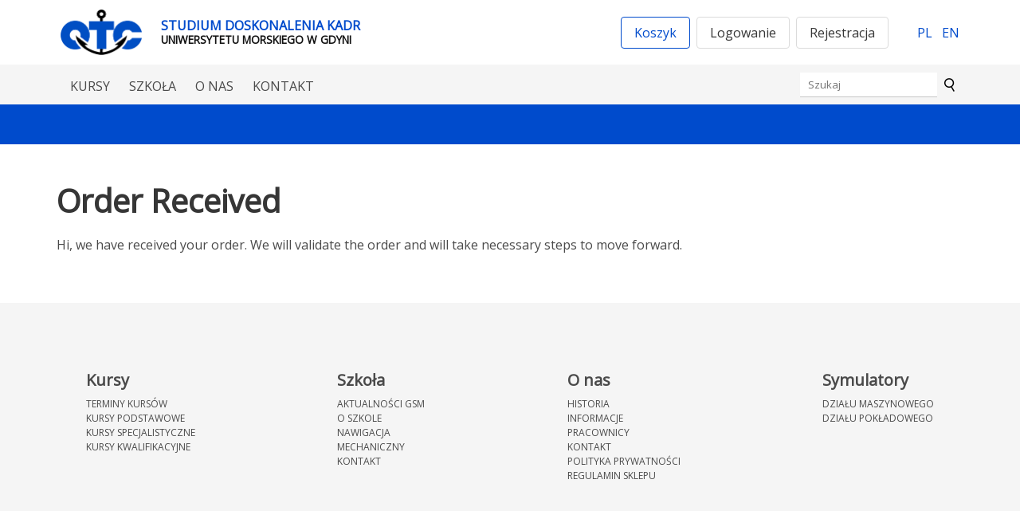

--- FILE ---
content_type: text/html; charset=UTF-8
request_url: https://sdkgdynia.pl/order-received/
body_size: 7539
content:
<!DOCTYPE html>
<html dir="ltr" lang="pl-PL"
	prefix="og: https://ogp.me/ns#"  >
<head>
<meta charset="UTF-8">
<meta name="viewport" content="width=device-width, initial-scale=1">
<link rel="preconnect" href="https://fonts.gstatic.com">
<link href="https://fonts.googleapis.com/css2?family=Open%20Sans&family=Montserrat:ital,wght@0,300;0,400;0,500;0,600;0,700;0,800;1,300;1,400;1,500;1,600;1,700;1,800&display=swap" rel="stylesheet">


<meta name="description" content=""/>
<link rel="canonical" href="" />
<meta property="og:locale" content="pl_PL" />
<meta property="og:type" content="website" />
<meta property="og:title" content="" />
<meta property="og:description" content="" />
<meta property="og:url" content="" />
<meta property="og:site_name" content="" />
<meta name="twitter:card" content="summary_large_image" />
<meta name="twitter:description" content="" />
<meta name="twitter:title" content="" />

<link rel="apple-touch-icon" sizes="180x180" href="https://sdkgdynia.pl/wp-content/themes/dimundi/images/favicon/apple-touch-icon.png">
<link rel="icon" type="image/png" sizes="32x32" href="https://sdkgdynia.pl/wp-content/themes/dimundi/images/favicon/favicon-32x32.png">
<link rel="icon" type="image/png" sizes="16x16" href="https://sdkgdynia.pl/wp-content/themes/dimundi/images/favicon/favicon-16x16.png">
<link rel="manifest" href="https://sdkgdynia.pl/wp-content/themes/dimundi/images/favicon/site.webmanifest">
<link rel="mask-icon" href="https://sdkgdynia.pl/wp-content/themes/dimundi/images/favicon/safari-pinned-tab.svg" color="#5bbad5">
<meta name="msapplication-TileColor" content="#da532c">
<meta name="theme-color" content="#ffffff">


		<!-- All in One SEO 4.3.7 - aioseo.com -->
		<title>Order Received - Studium Doskonalenia Kadr</title>
		<meta name="description" content="Hi, we have received your order. We will validate the order and will take necessary steps to move forward." />
		<meta name="robots" content="max-image-preview:large" />
		<link rel="canonical" href="https://sdkgdynia.pl/order-received/" />
		<meta name="generator" content="All in One SEO (AIOSEO) 4.3.7" />

		<!-- Global site tag (gtag.js) - Google Analytics -->
<script async src="https://www.googletagmanager.com/gtag/js?id=G-75WHP61YM6"></script>
<script>
  window.dataLayer = window.dataLayer || [];
  function gtag(){dataLayer.push(arguments);}
  gtag('js', new Date());

  gtag('config', 'G-75WHP61YM6');
</script>
		<meta property="og:locale" content="pl_PL" />
		<meta property="og:site_name" content="Studium Doskonalenia Kadr - Uniwersytetu Morskiego w Gdyni" />
		<meta property="og:type" content="article" />
		<meta property="og:title" content="Order Received - Studium Doskonalenia Kadr" />
		<meta property="og:description" content="Hi, we have received your order. We will validate the order and will take necessary steps to move forward." />
		<meta property="og:url" content="https://sdkgdynia.pl/order-received/" />
		<meta property="og:image" content="https://sdkgdynia.pl/wp-content/uploads/2021/03/logo.png" />
		<meta property="og:image:secure_url" content="https://sdkgdynia.pl/wp-content/uploads/2021/03/logo.png" />
		<meta property="article:published_time" content="2021-04-20T10:12:16+00:00" />
		<meta property="article:modified_time" content="2021-04-20T10:12:16+00:00" />
		<meta name="twitter:card" content="summary" />
		<meta name="twitter:title" content="Order Received - Studium Doskonalenia Kadr" />
		<meta name="twitter:description" content="Hi, we have received your order. We will validate the order and will take necessary steps to move forward." />
		<meta name="twitter:image" content="https://sdkgdynia.pl/wp-content/uploads/2021/03/logo.png" />
		<script type="application/ld+json" class="aioseo-schema">
			{"@context":"https:\/\/schema.org","@graph":[{"@type":"BreadcrumbList","@id":"https:\/\/sdkgdynia.pl\/order-received\/#breadcrumblist","itemListElement":[{"@type":"ListItem","@id":"https:\/\/sdkgdynia.pl\/#listItem","position":1,"item":{"@type":"WebPage","@id":"https:\/\/sdkgdynia.pl\/","name":"Home","description":"Studium Doskonalenia Kadr Uniwersytetu Morskiego. Kursy kwalifikacyjne i specjalistyczne zwi\u0105zane z gospodark\u0105 morsk\u0105.","url":"https:\/\/sdkgdynia.pl\/"},"nextItem":"https:\/\/sdkgdynia.pl\/order-received\/#listItem"},{"@type":"ListItem","@id":"https:\/\/sdkgdynia.pl\/order-received\/#listItem","position":2,"item":{"@type":"WebPage","@id":"https:\/\/sdkgdynia.pl\/order-received\/","name":"Order Received","description":"Hi, we have received your order. We will validate the order and will take necessary steps to move forward.","url":"https:\/\/sdkgdynia.pl\/order-received\/"},"previousItem":"https:\/\/sdkgdynia.pl\/#listItem"}]},{"@type":"Organization","@id":"https:\/\/sdkgdynia.pl\/#organization","name":"wordpress","url":"https:\/\/sdkgdynia.pl\/","logo":{"@type":"ImageObject","url":"https:\/\/sdkgdynia.pl\/wp-content\/uploads\/2021\/03\/logo.png","@id":"https:\/\/sdkgdynia.pl\/#organizationLogo","width":205,"height":115},"image":{"@id":"https:\/\/sdkgdynia.pl\/#organizationLogo"}},{"@type":"WebPage","@id":"https:\/\/sdkgdynia.pl\/order-received\/#webpage","url":"https:\/\/sdkgdynia.pl\/order-received\/","name":"Order Received - Studium Doskonalenia Kadr","description":"Hi, we have received your order. We will validate the order and will take necessary steps to move forward.","inLanguage":"pl-PL","isPartOf":{"@id":"https:\/\/sdkgdynia.pl\/#website"},"breadcrumb":{"@id":"https:\/\/sdkgdynia.pl\/order-received\/#breadcrumblist"},"datePublished":"2021-04-20T10:12:16+02:00","dateModified":"2021-04-20T10:12:16+02:00"},{"@type":"WebSite","@id":"https:\/\/sdkgdynia.pl\/#website","url":"https:\/\/sdkgdynia.pl\/","name":"Studium Doskonalenia Kadr","description":"Uniwersytetu Morskiego w Gdyni","inLanguage":"pl-PL","publisher":{"@id":"https:\/\/sdkgdynia.pl\/#organization"}}]}
		</script>
		<!-- All in One SEO -->

<link rel='stylesheet' id='wp-block-library-css' href='https://sdkgdynia.pl/wp-includes/css/dist/block-library/style.min.css?ver=6.2' type='text/css' media='all' />
<link rel='stylesheet' id='classic-theme-styles-css' href='https://sdkgdynia.pl/wp-includes/css/classic-themes.min.css?ver=6.2' type='text/css' media='all' />
<style id='global-styles-inline-css' type='text/css'>
body{--wp--preset--color--black: #000000;--wp--preset--color--cyan-bluish-gray: #abb8c3;--wp--preset--color--white: #ffffff;--wp--preset--color--pale-pink: #f78da7;--wp--preset--color--vivid-red: #cf2e2e;--wp--preset--color--luminous-vivid-orange: #ff6900;--wp--preset--color--luminous-vivid-amber: #fcb900;--wp--preset--color--light-green-cyan: #7bdcb5;--wp--preset--color--vivid-green-cyan: #00d084;--wp--preset--color--pale-cyan-blue: #8ed1fc;--wp--preset--color--vivid-cyan-blue: #0693e3;--wp--preset--color--vivid-purple: #9b51e0;--wp--preset--gradient--vivid-cyan-blue-to-vivid-purple: linear-gradient(135deg,rgba(6,147,227,1) 0%,rgb(155,81,224) 100%);--wp--preset--gradient--light-green-cyan-to-vivid-green-cyan: linear-gradient(135deg,rgb(122,220,180) 0%,rgb(0,208,130) 100%);--wp--preset--gradient--luminous-vivid-amber-to-luminous-vivid-orange: linear-gradient(135deg,rgba(252,185,0,1) 0%,rgba(255,105,0,1) 100%);--wp--preset--gradient--luminous-vivid-orange-to-vivid-red: linear-gradient(135deg,rgba(255,105,0,1) 0%,rgb(207,46,46) 100%);--wp--preset--gradient--very-light-gray-to-cyan-bluish-gray: linear-gradient(135deg,rgb(238,238,238) 0%,rgb(169,184,195) 100%);--wp--preset--gradient--cool-to-warm-spectrum: linear-gradient(135deg,rgb(74,234,220) 0%,rgb(151,120,209) 20%,rgb(207,42,186) 40%,rgb(238,44,130) 60%,rgb(251,105,98) 80%,rgb(254,248,76) 100%);--wp--preset--gradient--blush-light-purple: linear-gradient(135deg,rgb(255,206,236) 0%,rgb(152,150,240) 100%);--wp--preset--gradient--blush-bordeaux: linear-gradient(135deg,rgb(254,205,165) 0%,rgb(254,45,45) 50%,rgb(107,0,62) 100%);--wp--preset--gradient--luminous-dusk: linear-gradient(135deg,rgb(255,203,112) 0%,rgb(199,81,192) 50%,rgb(65,88,208) 100%);--wp--preset--gradient--pale-ocean: linear-gradient(135deg,rgb(255,245,203) 0%,rgb(182,227,212) 50%,rgb(51,167,181) 100%);--wp--preset--gradient--electric-grass: linear-gradient(135deg,rgb(202,248,128) 0%,rgb(113,206,126) 100%);--wp--preset--gradient--midnight: linear-gradient(135deg,rgb(2,3,129) 0%,rgb(40,116,252) 100%);--wp--preset--duotone--dark-grayscale: url('#wp-duotone-dark-grayscale');--wp--preset--duotone--grayscale: url('#wp-duotone-grayscale');--wp--preset--duotone--purple-yellow: url('#wp-duotone-purple-yellow');--wp--preset--duotone--blue-red: url('#wp-duotone-blue-red');--wp--preset--duotone--midnight: url('#wp-duotone-midnight');--wp--preset--duotone--magenta-yellow: url('#wp-duotone-magenta-yellow');--wp--preset--duotone--purple-green: url('#wp-duotone-purple-green');--wp--preset--duotone--blue-orange: url('#wp-duotone-blue-orange');--wp--preset--font-size--small: 13px;--wp--preset--font-size--medium: 20px;--wp--preset--font-size--large: 36px;--wp--preset--font-size--x-large: 42px;--wp--preset--spacing--20: 0.44rem;--wp--preset--spacing--30: 0.67rem;--wp--preset--spacing--40: 1rem;--wp--preset--spacing--50: 1.5rem;--wp--preset--spacing--60: 2.25rem;--wp--preset--spacing--70: 3.38rem;--wp--preset--spacing--80: 5.06rem;--wp--preset--shadow--natural: 6px 6px 9px rgba(0, 0, 0, 0.2);--wp--preset--shadow--deep: 12px 12px 50px rgba(0, 0, 0, 0.4);--wp--preset--shadow--sharp: 6px 6px 0px rgba(0, 0, 0, 0.2);--wp--preset--shadow--outlined: 6px 6px 0px -3px rgba(255, 255, 255, 1), 6px 6px rgba(0, 0, 0, 1);--wp--preset--shadow--crisp: 6px 6px 0px rgba(0, 0, 0, 1);}:where(.is-layout-flex){gap: 0.5em;}body .is-layout-flow > .alignleft{float: left;margin-inline-start: 0;margin-inline-end: 2em;}body .is-layout-flow > .alignright{float: right;margin-inline-start: 2em;margin-inline-end: 0;}body .is-layout-flow > .aligncenter{margin-left: auto !important;margin-right: auto !important;}body .is-layout-constrained > .alignleft{float: left;margin-inline-start: 0;margin-inline-end: 2em;}body .is-layout-constrained > .alignright{float: right;margin-inline-start: 2em;margin-inline-end: 0;}body .is-layout-constrained > .aligncenter{margin-left: auto !important;margin-right: auto !important;}body .is-layout-constrained > :where(:not(.alignleft):not(.alignright):not(.alignfull)){max-width: var(--wp--style--global--content-size);margin-left: auto !important;margin-right: auto !important;}body .is-layout-constrained > .alignwide{max-width: var(--wp--style--global--wide-size);}body .is-layout-flex{display: flex;}body .is-layout-flex{flex-wrap: wrap;align-items: center;}body .is-layout-flex > *{margin: 0;}:where(.wp-block-columns.is-layout-flex){gap: 2em;}.has-black-color{color: var(--wp--preset--color--black) !important;}.has-cyan-bluish-gray-color{color: var(--wp--preset--color--cyan-bluish-gray) !important;}.has-white-color{color: var(--wp--preset--color--white) !important;}.has-pale-pink-color{color: var(--wp--preset--color--pale-pink) !important;}.has-vivid-red-color{color: var(--wp--preset--color--vivid-red) !important;}.has-luminous-vivid-orange-color{color: var(--wp--preset--color--luminous-vivid-orange) !important;}.has-luminous-vivid-amber-color{color: var(--wp--preset--color--luminous-vivid-amber) !important;}.has-light-green-cyan-color{color: var(--wp--preset--color--light-green-cyan) !important;}.has-vivid-green-cyan-color{color: var(--wp--preset--color--vivid-green-cyan) !important;}.has-pale-cyan-blue-color{color: var(--wp--preset--color--pale-cyan-blue) !important;}.has-vivid-cyan-blue-color{color: var(--wp--preset--color--vivid-cyan-blue) !important;}.has-vivid-purple-color{color: var(--wp--preset--color--vivid-purple) !important;}.has-black-background-color{background-color: var(--wp--preset--color--black) !important;}.has-cyan-bluish-gray-background-color{background-color: var(--wp--preset--color--cyan-bluish-gray) !important;}.has-white-background-color{background-color: var(--wp--preset--color--white) !important;}.has-pale-pink-background-color{background-color: var(--wp--preset--color--pale-pink) !important;}.has-vivid-red-background-color{background-color: var(--wp--preset--color--vivid-red) !important;}.has-luminous-vivid-orange-background-color{background-color: var(--wp--preset--color--luminous-vivid-orange) !important;}.has-luminous-vivid-amber-background-color{background-color: var(--wp--preset--color--luminous-vivid-amber) !important;}.has-light-green-cyan-background-color{background-color: var(--wp--preset--color--light-green-cyan) !important;}.has-vivid-green-cyan-background-color{background-color: var(--wp--preset--color--vivid-green-cyan) !important;}.has-pale-cyan-blue-background-color{background-color: var(--wp--preset--color--pale-cyan-blue) !important;}.has-vivid-cyan-blue-background-color{background-color: var(--wp--preset--color--vivid-cyan-blue) !important;}.has-vivid-purple-background-color{background-color: var(--wp--preset--color--vivid-purple) !important;}.has-black-border-color{border-color: var(--wp--preset--color--black) !important;}.has-cyan-bluish-gray-border-color{border-color: var(--wp--preset--color--cyan-bluish-gray) !important;}.has-white-border-color{border-color: var(--wp--preset--color--white) !important;}.has-pale-pink-border-color{border-color: var(--wp--preset--color--pale-pink) !important;}.has-vivid-red-border-color{border-color: var(--wp--preset--color--vivid-red) !important;}.has-luminous-vivid-orange-border-color{border-color: var(--wp--preset--color--luminous-vivid-orange) !important;}.has-luminous-vivid-amber-border-color{border-color: var(--wp--preset--color--luminous-vivid-amber) !important;}.has-light-green-cyan-border-color{border-color: var(--wp--preset--color--light-green-cyan) !important;}.has-vivid-green-cyan-border-color{border-color: var(--wp--preset--color--vivid-green-cyan) !important;}.has-pale-cyan-blue-border-color{border-color: var(--wp--preset--color--pale-cyan-blue) !important;}.has-vivid-cyan-blue-border-color{border-color: var(--wp--preset--color--vivid-cyan-blue) !important;}.has-vivid-purple-border-color{border-color: var(--wp--preset--color--vivid-purple) !important;}.has-vivid-cyan-blue-to-vivid-purple-gradient-background{background: var(--wp--preset--gradient--vivid-cyan-blue-to-vivid-purple) !important;}.has-light-green-cyan-to-vivid-green-cyan-gradient-background{background: var(--wp--preset--gradient--light-green-cyan-to-vivid-green-cyan) !important;}.has-luminous-vivid-amber-to-luminous-vivid-orange-gradient-background{background: var(--wp--preset--gradient--luminous-vivid-amber-to-luminous-vivid-orange) !important;}.has-luminous-vivid-orange-to-vivid-red-gradient-background{background: var(--wp--preset--gradient--luminous-vivid-orange-to-vivid-red) !important;}.has-very-light-gray-to-cyan-bluish-gray-gradient-background{background: var(--wp--preset--gradient--very-light-gray-to-cyan-bluish-gray) !important;}.has-cool-to-warm-spectrum-gradient-background{background: var(--wp--preset--gradient--cool-to-warm-spectrum) !important;}.has-blush-light-purple-gradient-background{background: var(--wp--preset--gradient--blush-light-purple) !important;}.has-blush-bordeaux-gradient-background{background: var(--wp--preset--gradient--blush-bordeaux) !important;}.has-luminous-dusk-gradient-background{background: var(--wp--preset--gradient--luminous-dusk) !important;}.has-pale-ocean-gradient-background{background: var(--wp--preset--gradient--pale-ocean) !important;}.has-electric-grass-gradient-background{background: var(--wp--preset--gradient--electric-grass) !important;}.has-midnight-gradient-background{background: var(--wp--preset--gradient--midnight) !important;}.has-small-font-size{font-size: var(--wp--preset--font-size--small) !important;}.has-medium-font-size{font-size: var(--wp--preset--font-size--medium) !important;}.has-large-font-size{font-size: var(--wp--preset--font-size--large) !important;}.has-x-large-font-size{font-size: var(--wp--preset--font-size--x-large) !important;}
.wp-block-navigation a:where(:not(.wp-element-button)){color: inherit;}
:where(.wp-block-columns.is-layout-flex){gap: 2em;}
.wp-block-pullquote{font-size: 1.5em;line-height: 1.6;}
</style>
<link rel='stylesheet' id='webinars-style-css' href='https://sdkgdynia.pl/wp-content/plugins/dimundi-webinars/css/style.css?ver=2.05' type='text/css' media='all' />
<link rel='stylesheet' id='webinars-common-style-css' href='https://sdkgdynia.pl/wp-content/plugins/dimundi-webinars/css/common.css?ver=2.05' type='text/css' media='all' />
<link rel='stylesheet' id='tingle-style-css' href='https://sdkgdynia.pl/wp-content/plugins/dimundi-webinars/css/tingle.min.css?ver=6.2' type='text/css' media='all' />
<link rel='stylesheet' id='style-bulma-css' href='https://sdkgdynia.pl/wp-content/themes/dimundi/bulma.css?ver=0.9.1' type='text/css' media='all' />
<link rel='stylesheet' id='style-tingle-css' href='https://sdkgdynia.pl/wp-content/themes/dimundi/css/tingle.min.css?ver=6.2' type='text/css' media='all' />
<link rel='stylesheet' id='style-dimundi-css' href='https://sdkgdynia.pl/wp-content/themes/dimundi/style.css?ver=1.0.3' type='text/css' media='all' />
<script type='text/javascript' src='https://sdkgdynia.pl/wp-includes/js/jquery/jquery.min.js?ver=3.6.3' id='jquery-core-js'></script>
<script type='text/javascript' src='https://sdkgdynia.pl/wp-includes/js/jquery/jquery-migrate.min.js?ver=3.4.0' id='jquery-migrate-js'></script>
<script type='text/javascript' src='https://sdkgdynia.pl/wp-content/plugins/dimundi-webinars/js/tingle.min.js?ver=6.2' id='tingle-script-js'></script>
<link rel="https://api.w.org/" href="https://sdkgdynia.pl/wp-json/" /><link rel="alternate" type="application/json" href="https://sdkgdynia.pl/wp-json/wp/v2/pages/541" /><link rel="EditURI" type="application/rsd+xml" title="RSD" href="https://sdkgdynia.pl/xmlrpc.php?rsd" />
<link rel="wlwmanifest" type="application/wlwmanifest+xml" href="https://sdkgdynia.pl/wp-includes/wlwmanifest.xml" />
<meta name="generator" content="WordPress 6.2" />
<link rel='shortlink' href='https://sdkgdynia.pl/?p=541' />
<link rel="alternate" type="application/json+oembed" href="https://sdkgdynia.pl/wp-json/oembed/1.0/embed?url=https%3A%2F%2Fsdkgdynia.pl%2Forder-received%2F" />

<script>
function myFunction(x) {
    x.classList.toggle("change");
	jQuery('.mobile-menu').toggle();
}
</script>

</head>

<body class="page-template-default page page-id-541 wp-custom-logo">

  <div id="page" class="site">

    <!-- Mobile menu  -->
    <nav class="mobile-menu"><ul id="menu-mobilne" class="menu"><li id="menu-item-659" class="menu-item menu-item-type-custom menu-item-object-custom menu-item-has-children menu-item-659"><a href="#kursy" class="navbar-item">Kursy</a>
<ul class="sub-menu">
	<li id="menu-item-658" class="menu-item menu-item-type-post_type menu-item-object-page menu-item-home menu-item-658"><a href="https://sdkgdynia.pl/" class="navbar-item">Polecane kursy</a></li>
	<li id="menu-item-660" class="menu-item menu-item-type-post_type menu-item-object-page menu-item-660"><a href="https://sdkgdynia.pl/kursy/" class="navbar-item">Kursy</a></li>
	<li id="menu-item-661" class="menu-item menu-item-type-taxonomy menu-item-object-category menu-item-661"><a href="https://sdkgdynia.pl/category/rozporzadzenia/" class="navbar-item">Rozporządzenia</a></li>
</ul>
</li>
<li id="menu-item-662" class="menu-item menu-item-type-custom menu-item-object-custom menu-item-has-children menu-item-662"><a href="#szkola" class="navbar-item">Szkoła</a>
<ul class="sub-menu">
	<li id="menu-item-668" class="menu-item menu-item-type-post_type menu-item-object-page menu-item-668"><a href="https://sdkgdynia.pl/szkola/aktualnosci-gsm/" class="navbar-item">Aktualności GSM</a></li>
	<li id="menu-item-673" class="menu-item menu-item-type-post_type menu-item-object-page menu-item-673"><a href="https://sdkgdynia.pl/szkola/o-szkole/" class="navbar-item">O szkole</a></li>
	<li id="menu-item-671" class="menu-item menu-item-type-post_type menu-item-object-page menu-item-671"><a href="https://sdkgdynia.pl/szkola/mechaniczny/" class="navbar-item">Mechaniczny</a></li>
	<li id="menu-item-672" class="menu-item menu-item-type-post_type menu-item-object-page menu-item-672"><a href="https://sdkgdynia.pl/szkola/nawigacja/" class="navbar-item">Nawigacja</a></li>
	<li id="menu-item-670" class="menu-item menu-item-type-post_type menu-item-object-page menu-item-670"><a href="https://sdkgdynia.pl/szkola/kontakt-szkola/" class="navbar-item">Kontakt</a></li>
</ul>
</li>
<li id="menu-item-663" class="menu-item menu-item-type-custom menu-item-object-custom menu-item-has-children menu-item-663"><a href="#onas" class="navbar-item">O nas</a>
<ul class="sub-menu">
	<li id="menu-item-665" class="menu-item menu-item-type-post_type menu-item-object-page menu-item-665"><a href="https://sdkgdynia.pl/o-nas/opis/" class="navbar-item">Informacje</a></li>
	<li id="menu-item-664" class="menu-item menu-item-type-post_type menu-item-object-page menu-item-664"><a href="https://sdkgdynia.pl/o-nas/historia/" class="navbar-item">Historia</a></li>
	<li id="menu-item-666" class="menu-item menu-item-type-post_type menu-item-object-page menu-item-666"><a href="https://sdkgdynia.pl/o-nas/pracownicy/" class="navbar-item">Pracownicy</a></li>
	<li id="menu-item-667" class="menu-item menu-item-type-post_type menu-item-object-page menu-item-667"><a href="https://sdkgdynia.pl/symulatory/" class="navbar-item">Symulatory</a></li>
</ul>
</li>
<li id="menu-item-513" class="menu-item menu-item-type-post_type menu-item-object-page menu-item-513"><a href="https://sdkgdynia.pl/kontakt/" class="navbar-item">Kontakt</a></li>
</ul></nav>
  		<header id="header" class="">

        <div class="container">
          <div class="level">

            <div class="branding columns is-mobile is-vcentered m-0">
              <div class="logo-wrapper column is-narrow">
                <a href="https://sdkgdynia.pl/" class="custom-logo-link" rel="home"><img width="205" height="115" src="https://sdkgdynia.pl/wp-content/uploads/2021/03/logo.png" class="custom-logo" alt="Studium Doskonalenia Kadr" decoding="async" /></a>              </div>
              <div class="blog-info column is-narrow is-uppercase">
                <p id="blog-name" class="has-text-link has-text-weight-bold">Studium Doskonalenia Kadr</p>
                <p id="blog-description" class="has-text-weight-bold has-text-black-bis" style="font-size: 84.8%;">Uniwersytetu Morskiego w Gdyni</p>
              </div>

            </div>

            <!--<div class="">
              <img src="https://sdkgdynia.pl/wp-content/themes/dimundi/images/eu-logos-2.png" alt="Program dofinansowany z unii europejskiej" width="600" height="47">
            </div>-->

            <div class="header-buttons columns is-mobile is-vcentered">

              <div class="column is-flex pr-5">
                
                <a href="/zamowienie" class="mr-2 button is-small-mobile is-link is-outlined" type="button">
                  Koszyk                </a>

                                  <a href="/login" id="login-modal-btn" class="mr-2 button is-small-mobile" type="button">
                    Logowanie                  </a>
                  <a href="/dolacz" id="register-modal-btn" class="button is-small-mobile" type="button">
                    Rejestracja                  </a>

                              </div>

              <div class="column langs pr-5">
                <a href="https://sdkgdynia.pl/order-received/" class="mr-3">PL</a><a href="/en/">EN</a>              </div>
            </div>

          </div>
        </div>


          <!----------------------------------->
          <div id="primary-navbar-area" class="navbar-area has-background-light">
            <div class="container is-flex is-justify-content-space-between">
              <nav class="navbar ml-3" role="navigation" aria-label="main navigation">
                <a role="button" class="navbar-burger mobile-menu-container" onclick="myFunction(this)" aria-label="menu" aria-expanded="false" data-target="navbarBasicExample">
                  <div class="bar1"></div>
                  <div class="bar2"></div>
                  <div class="bar3"></div>
                </a>

                <div id="navbarBasicExample" class="">
                  <ul class="navbar-menu">
                  <li id="menu-item-524" class="menu-item menu-item-type-post_type menu-item-object-page menu-item-has-children menu-item-524"><a href="https://sdkgdynia.pl/kursy/" class="navbar-item">Kursy</a>
<ul class="sub-menu">
	<li id="menu-item-522" class="menu-item menu-item-type-post_type menu-item-object-page menu-item-home menu-item-522"><a href="https://sdkgdynia.pl/" class="navbar-item">Polecane kursy</a></li>
	<li id="menu-item-523" class="menu-item menu-item-type-post_type menu-item-object-page menu-item-523"><a href="https://sdkgdynia.pl/kursy/" class="navbar-item">Pełna oferta</a></li>
	<li id="menu-item-351" class="menu-item menu-item-type-taxonomy menu-item-object-category menu-item-351"><a href="https://sdkgdynia.pl/category/rozporzadzenia/" class="navbar-item">Rozporządzenia</a></li>
</ul>
</li>
<li id="menu-item-300" class="menu-item menu-item-type-post_type menu-item-object-page menu-item-has-children menu-item-300"><a href="https://sdkgdynia.pl/szkola/o-szkole/" class="navbar-item">Szkoła</a>
<ul class="sub-menu">
	<li id="menu-item-352" class="menu-item menu-item-type-taxonomy menu-item-object-category menu-item-352"><a href="https://sdkgdynia.pl/category/aktualnosci-gsm/" class="navbar-item">Aktualności GSM</a></li>
	<li id="menu-item-299" class="menu-item menu-item-type-post_type menu-item-object-page menu-item-299"><a href="https://sdkgdynia.pl/szkola/o-szkole/" class="navbar-item">O szkole</a></li>
	<li id="menu-item-298" class="menu-item menu-item-type-post_type menu-item-object-page menu-item-298"><a href="https://sdkgdynia.pl/szkola/nawigacja/" class="navbar-item">Nawigacja</a></li>
	<li id="menu-item-297" class="menu-item menu-item-type-post_type menu-item-object-page menu-item-297"><a href="https://sdkgdynia.pl/szkola/mechaniczny/" class="navbar-item">Mechaniczny</a></li>
	<li id="menu-item-315" class="menu-item menu-item-type-post_type menu-item-object-page menu-item-315"><a href="https://sdkgdynia.pl/rekrutacja/" class="navbar-item">Rekrutacja</a></li>
	<li id="menu-item-296" class="menu-item menu-item-type-post_type menu-item-object-page menu-item-296"><a href="https://sdkgdynia.pl/szkola/kontakt-szkola/" class="navbar-item">Kontakt</a></li>
</ul>
</li>
<li id="menu-item-229" class="menu-item menu-item-type-post_type menu-item-object-page menu-item-has-children menu-item-229"><a href="https://sdkgdynia.pl/o-nas/opis/" class="navbar-item">O nas</a>
<ul class="sub-menu">
	<li id="menu-item-227" class="menu-item menu-item-type-post_type menu-item-object-page menu-item-227"><a href="https://sdkgdynia.pl/o-nas/opis/" class="navbar-item">Informacje</a></li>
	<li id="menu-item-226" class="menu-item menu-item-type-post_type menu-item-object-page menu-item-226"><a href="https://sdkgdynia.pl/o-nas/historia/" class="navbar-item">Historia</a></li>
	<li id="menu-item-228" class="menu-item menu-item-type-post_type menu-item-object-page menu-item-228"><a href="https://sdkgdynia.pl/o-nas/pracownicy/" class="navbar-item">Pracownicy</a></li>
	<li id="menu-item-268" class="menu-item menu-item-type-taxonomy menu-item-object-category menu-item-268"><a href="https://sdkgdynia.pl/category/symulatory/" class="navbar-item">Symulatory</a></li>
</ul>
</li>
<li id="menu-item-28" class="menu-item menu-item-type-post_type menu-item-object-page menu-item-28"><a href="https://sdkgdynia.pl/kontakt/" class="navbar-item">Kontakt</a></li>
                  </ul>
                </div>
        			</nav>

                              <div id="header-widget-area" class="header-widget-area" role="complementary">
                  <div class="widget"><form id="searchform" method="get" action="https://sdkgdynia.pl/">
    <input type="text" class="search-field" name="s" placeholder="Szukaj" value="">
    <input type="submit" value="">
</form>
</div>                </div>
              
            </div>

          </div>

          <!----------------------------------->

          <div id="secondary-navbar-area" class="navbar-area has-background-link has-text-white py-4">
            <div class="container level">
              <!--<div class="page-title-wrap">
                <h1 class="page-title title is-2">Order Received</h1>
              </div>-->
              <!--<nav class="pagelist" role="navigation">
                              </nav>-->
            </div>
          </div>

  		</header>

  		<div id="content" class="site-content container py-6">

<div id="primary" class="content-area">
	<main id="main" class="content" role="main">
					
<article id="post-541" class="post-541 page type-page status-publish hentry">


	
	<div class="entry-content">

							<header class="entry-header mb-4">
				<h2 class="entry-title title is-2">Order Received</h2>			</header> <!-- .entry-header  -->
		
		<p>Hi, we have received your order. We will validate the order and will take necessary steps to move forward.</p>

	</div><!-- .entry-content -->

</article><!-- #post-## -->
			</main><!-- #main -->
</div><!-- #primary -->

</div><!-- #content -->

<footer class="site-footer has-background-light pt-6" role="contentinfo">
	<div class="container">

		<div class="section">
							<div id="footer-first" class="footer-first columns is-mobile is-multiline is-centered is-justify-content-space-between" role="complementary">
					<div class="widget column is-narrow"><h3 class="widget-title">Kursy</h3><div class="menu-kursy-container"><ul id="menu-kursy" class="menu"><li id="menu-item-44" class="menu-item menu-item-type-post_type menu-item-object-page menu-item-44"><a href="https://sdkgdynia.pl/kursy/terminy-kursow/" class="navbar-item">Terminy kursów</a></li>
<li id="menu-item-45" class="menu-item menu-item-type-post_type menu-item-object-page menu-item-45"><a href="https://sdkgdynia.pl/kursy/kursy-podstawowe/" class="navbar-item">Kursy podstawowe</a></li>
<li id="menu-item-47" class="menu-item menu-item-type-post_type menu-item-object-page menu-item-47"><a href="https://sdkgdynia.pl/kursy/kursy-specjalistyczne/" class="navbar-item">Kursy specjalistyczne</a></li>
<li id="menu-item-48" class="menu-item menu-item-type-post_type menu-item-object-page menu-item-48"><a href="https://sdkgdynia.pl/kursy/kursy-kwalifikacyjne/" class="navbar-item">Kursy kwalifikacyjne</a></li>
</ul></div></div><div class="widget column is-narrow"><h3 class="widget-title">Szkoła</h3><div class="menu-szkola-container"><ul id="menu-szkola" class="menu"><li id="menu-item-66" class="menu-item menu-item-type-post_type menu-item-object-page menu-item-66"><a href="https://sdkgdynia.pl/szkola/aktualnosci-gsm/" class="navbar-item">Aktualności GSM</a></li>
<li id="menu-item-71" class="menu-item menu-item-type-post_type menu-item-object-page menu-item-71"><a href="https://sdkgdynia.pl/szkola/o-szkole/" class="navbar-item">O szkole</a></li>
<li id="menu-item-70" class="menu-item menu-item-type-post_type menu-item-object-page menu-item-70"><a href="https://sdkgdynia.pl/szkola/nawigacja/" class="navbar-item">Nawigacja</a></li>
<li id="menu-item-69" class="menu-item menu-item-type-post_type menu-item-object-page menu-item-69"><a href="https://sdkgdynia.pl/szkola/mechaniczny/" class="navbar-item">Mechaniczny</a></li>
<li id="menu-item-68" class="menu-item menu-item-type-post_type menu-item-object-page menu-item-68"><a href="https://sdkgdynia.pl/szkola/kontakt-szkola/" class="navbar-item">Kontakt</a></li>
</ul></div></div><div class="widget column is-narrow"><h3 class="widget-title">O nas</h3><div class="menu-o-nas-container"><ul id="menu-o-nas" class="menu"><li id="menu-item-95" class="menu-item menu-item-type-post_type menu-item-object-page menu-item-95"><a href="https://sdkgdynia.pl/o-nas/historia/" class="navbar-item">Historia</a></li>
<li id="menu-item-96" class="menu-item menu-item-type-post_type menu-item-object-page menu-item-96"><a href="https://sdkgdynia.pl/o-nas/opis/" class="navbar-item">Informacje</a></li>
<li id="menu-item-97" class="menu-item menu-item-type-post_type menu-item-object-page menu-item-97"><a href="https://sdkgdynia.pl/o-nas/pracownicy/" class="navbar-item">Pracownicy</a></li>
<li id="menu-item-100" class="menu-item menu-item-type-post_type menu-item-object-page menu-item-100"><a href="https://sdkgdynia.pl/kontakt/" class="navbar-item">Kontakt</a></li>
<li id="menu-item-185" class="menu-item menu-item-type-post_type menu-item-object-page menu-item-privacy-policy menu-item-185"><a rel="privacy-policy" href="https://sdkgdynia.pl/polityka-prywatnosci/" class="navbar-item">Polityka prywatności</a></li>
<li id="menu-item-894" class="menu-item menu-item-type-post_type menu-item-object-page menu-item-894"><a href="https://sdkgdynia.pl/regulamin/" class="navbar-item">Regulamin sklepu</a></li>
</ul></div></div><div class="widget column is-narrow"><h3 class="widget-title">Symulatory</h3><div class="menu-symulatory-container"><ul id="menu-symulatory" class="menu"><li id="menu-item-98" class="menu-item menu-item-type-post_type menu-item-object-page menu-item-98"><a href="https://sdkgdynia.pl/symulatory/sym-dzialu-maszynowego/" class="navbar-item">Działu maszynowego</a></li>
<li id="menu-item-99" class="menu-item menu-item-type-post_type menu-item-object-page menu-item-99"><a href="https://sdkgdynia.pl/symulatory/sym-dzialu-pokladowego/" class="navbar-item">Działu pokładowego</a></li>
</ul></div></div>				</div>
					</div>

		<hr>

		<div class="section">
							<div id="footer-second" class="footer-second columns is-mobile is-multiline is-centered has-text-centered" role="complementary">
					<div class="widget column is-narrow"><h3 class="widget-title">DZIAŁ MECHANICZNY I NAWIGACYJNY:</h3>			<div class="textwidget"><p>ul. Morska 83<br />
81- 222 Gdynia<br />
tel. +48 58 620-52-78<br />
fax +48 58 621-02-11<br />
e-mail: <a href="sdk@umg.edu.pl" target="_blank" rel="noopener">sdk@umg.edu.pl</a></p>
</div>
		</div>				</div>
					</div>

		<div class="section pt-3">
					<div id="footer-third" class="footer-third is-centered has-text-grey is-size-7 has-text-centered" role="complementary">
				<div class="widget column is-narrow">			<div class="textwidget"><p>Spółka wpisana do rejestru przedsiębiorców Krajowego Rejestru Sądowego prowadzonego przez Sąd Rejonowy Gdańsk-Północ w Gdańsku, VIII Wydział Gospodarczy Krajowego Rejestru Sądowego pod numerem KRS: 0000117143, posiadająca NIP: 9581278752, REGON: 191703911, kapitał zakładowy: 50.000 zł</p>
</div>
		</div>			</div>
				</div>

	</div><!-- .container -->

	<div id="footer-bottom">
		<div class="container">
			<div class="level has-text-centered py-3">
				<div>
					<img class="mr-3" src="https://sdkgdynia.pl/wp-content/themes/dimundi/images/am.png" alt="Iniwersytet Morski">
					<img src="https://sdkgdynia.pl/wp-content/themes/dimundi/images/pl.png" alt="Godło Polski">
					<p class="is-size-7 mt-2">
													<div id="footer-credit" class="footer-credit is-centered has-text-grey is-size-7 has-text-centered" role="complementary">
								<div class="widget column is-narrow">			<div class="textwidget"><p>Uniwersytet Morski w Gdyni<br />
Morska 81-87, 81-225 Gdynia</p>
</div>
		</div>							</div>
											</p>
				</div>
				<div>
					<img class="mr-3" src="https://sdkgdynia.pl/wp-content/themes/dimundi/images/cert-1.jpg" alt="Certyfikat ISO">
					<img src="https://sdkgdynia.pl/wp-content/themes/dimundi/images/cert-2.jpg" alt="Certyfikat ISO">
				</div>
				<div class="social-icons">
					<a href="https://www.facebook.com/sdkamgdynia" target="_blank"><img src="https://sdkgdynia.pl/wp-content/themes/dimundi/images/fb.jpg" alt="Facebook"></a>
					<a href="https://twitter.com/umwgdyni" target="_blank"><img src="https://sdkgdynia.pl/wp-content/themes/dimundi/images/twitter.jpg" alt="Twitter"></a>
					<a href="https://www.youtube.com/channel/UCvysljxRwD3GTVBJAj_zphA" target="_blank"><img src="https://sdkgdynia.pl/wp-content/themes/dimundi/images/yt.jpg" alt="YouTube"></a>
					<a href="https://foursquare.com/akademia_morska" target="_blank"><img src="https://sdkgdynia.pl/wp-content/themes/dimundi/images/fsq.jpg" alt="Forsquare"></a>
				</div>
			</div>
		</div>
	</div>

	<div id="credits" class="py-2">
		<div class="container">
			<p class="is-size-7 has-text-centered">Realizacja: <a href="https://dimundi.com" target="_blank">Dimundi.com</a></p>
		</div>
	</div>

</footer><!---->

</div><!-- #page -->

<script type='text/javascript' id='webinars-script-js-extra'>
/* <![CDATA[ */
var dimundi_ajax_object = {"ajax_url":"https:\/\/sdkgdynia.pl\/wp-admin\/admin-ajax.php","after_add_to_cart":"cart","cart_page_slug":"zamowienie"};
/* ]]> */
</script>
<script type='text/javascript' src='https://sdkgdynia.pl/wp-content/plugins/dimundi-webinars/js/webinar.js?ver=2.05' id='webinars-script-js'></script>
<script type='text/javascript' src='https://sdkgdynia.pl/wp-content/themes/dimundi/js/tingle.min.js?ver=0.15.2' id='script-tingle-js'></script>
<script type='text/javascript' id='script-custom-js-extra'>
/* <![CDATA[ */
var myAjax = {"ajaxurl":"https:\/\/sdkgdynia.pl\/wp-admin\/admin-ajax.php"};
var my_i18n = {"email_send":"Twoja wiadomo\u015bc zosta\u0142a wys\u0142ana. Dzi\u0119kujemy za kontakt.","email_error":"Wyst\u0105pi\u0142 b\u0142\u0105d podczas wysy\u0142ania wiadomo\u015bci. Przepraszamy."};
/* ]]> */
</script>
<script type='text/javascript' src='https://sdkgdynia.pl/wp-content/themes/dimundi/js/animated-menu.js?ver=1.0.3' id='script-custom-js'></script>

</body>
</html>


--- FILE ---
content_type: text/css
request_url: https://sdkgdynia.pl/wp-content/plugins/dimundi-webinars/css/style.css?ver=2.05
body_size: 3599
content:
/*accent: #9c27b0*/

error {
	color: #d63737;
	display: block;
	margin-bottom: 10px;
}
.webi-collapse {
	cursor: pointer;
}
.file-name {
	width: 200px;
}
.narrow {
	max-width: 500px;
	margin: 0 auto;
}
.hidden {
	display: none;
}
.my-order {
	padding: 25px;
	border: 1px solid #e1e1e1;
}
.my-order .cell {
	margin-bottom: 15px;
}
.webi-calendar-img {
	max-width: 20px;
	vertical-align: bottom; /*fallback*/
	vertical-align: text-bottom;
}
#single-webinar-wrap {
	display: flex;
	align-items: flex-start;
	flex-wrap: wrap;
	justify-content: center;
}

#webi-product-sidebar {
	width: 270px;
	/*flex-shrink: 0;*/
	text-align: center;
}
#webinar-product-desc {
	flex: 1;
	margin-right: 3rem;
}
@media (max-width: 772px){
	#webinar-product-desc {
		margin: 0 1rem;
	}
}
.webinar-cost-total.input {
    width: 100px;
    text-align: right;
}
#calculate_cost {
	justify-content: flex-end;
}
.webinar-product-icon {
	height: 50px;
}
.webinar-adnotation {
	padding: 10px 20px;
	margin: 0;
}
.webinar-muted {
	color: gray;
}
.webinar-more-info {
	cursor: pointer;
	color: #0055be;
}
.webinar-more-info:hover {
	cursor: pointer;
}

.tingle-modal.tingle-modal--visible {
	background: rgb(0 0 0 / 35%);
}
#bank-transfer-only button {
	padding: 0.85em;
	font-size: 19px;
}

.addon-label {
	color: #5387ff;
  font-size: 16px;
  line-height: 1.2em;
}

.webi-term-item {
	padding: 10px;
	border-bottom: 1px solid #e1e1e1;
	border-left: 1px solid #e1e1e1;
	border-right: 1px solid #e1e1e1;
	display: flex;
	justify-content: space-between;
}
.webi-term-item > div {
    width: 33%;
    text-align: center;
		display: flex;
		align-items: center;
    justify-content: center;
}
.webi-term-item:first-child {
	border-top: 1px solid #e1e1e1;
	border-top-left-radius: 5px;
	border-top-right-radius: 5px;
}
.webi-term-item:last-child {
	border-bottom-left-radius: 5px;
	border-bottom-right-radius: 5px;
}

.webi-order-section {
	display: none;
}
.webi-order-section.active {
	display: block;
}
.webi-steps-wrap {
	background: #ececec;
	border-radius: 15px;
}
.step {
	padding: 0 40px;
	text-transform: uppercase;
	line-height: 25px;
	font-size: 14px;
}
.webi-circle {
	background: #989898;
  padding: 5px 13px;
	margin-right: 7px;
  font-size: 21px;
  border-radius: 50%;
  color: #fff;
}
.webi-circle.active {
	background: #004bcc;
}

/*===============================

	ACCOUNT

================================*/
#user-profile-front-end {
	max-width: 500px;
}
#required_puchatek {
	display: none;
}
#ogrodek {
	width: 300px;
	border: 3px solid #747474;
	border-radius: 4px;
	padding: 15px;
	margin-bottom: 15px;
}
#ptaszek {
	width: 20px;
	height: 20px;
	border: 2px solid #acacac;
	border-radius: 4px;
	cursor: pointer;
}

/*===============================

	MY ORDERS

================================*/
.extra-label {
	display: block;
	font-size: 14px;
	margin-bottom: 5px;
}
.extra-info-form input {
	max-width: 200px;
}



/*===============================

	WYRÓŻNIONE SZKOLENIA

================================*/
#webinars-featured-container {
	margin-bottom: 20px;
	display: flex;
	flex-wrap: wrap;
}
.webinar-featured {
	position: relative;
	width: 32%;
	padding: 15px;
	padding-bottom: 71px;
	background: #f2f2f2;
  margin: 0 7px;
	margin-bottom: 15px;
	background-size: cover !important;
}
.webinar-featured.has-thumbnail:before {
	content: "";
	width: 100%;
	height: 100%;
	position: absolute;
	top: 0;
	left: 0;
	background: #fff;
	opacity: 0.4;
}
.webinar-featured.has-thumbnail {
	color: #010101;
}
.featured-details-wrap {
		position: relative;
}
.webinar-featured .webinar-button {
	position: absolute;
	bottom: 15px;
	left: 15px;
	margin-bottom: 0;
}
.webinar-featured img.wp-post-image{
	height: 262px;
	object-fit: cover;
}
.webinar-featured-title {
	margin: 15px 0 0;
	font-weight: 600;
	font-size: 25px;
}
.webinar-featured-details {
	margin-bottom: 10px;
}
a.dimundi-btn:visited,
a.dimundi-btn:focus
a.dimundi-btn:active {
	color: #fff;
}



/*===============================

	KOSZYK I WISHLISTA

================================*/
.webinar-alert-success {
		color: #4CAF50;
}
.webinar-alert-danger {
	color: red;
}
.webinar-cart-form .webinar-participants-cell {
  width: 100px;
}
.webi-remove-from-cart-btn {
	height: 40px;
	width: 40px;
	background-color: #dbdbdb;
	border-radius: 5px;
	position: relative;
	cursor: pointer;
	transition: opacity 0.3s ease;
}
.webi-remove-from-cart-btn:hover {
	opacity: 0.8;
}
.webi-remove-from-cart-btn:after {
  position: absolute;
  top: 0;
  bottom: 0;
  left: 0;
  right: 0;
  content: "\D7"; /* use the hex value here... */
  font-size: 40px;
  color: #646464;
  line-height: 40px;
  text-align: center;
	transition: transform 0.3s ease;
}
.webi-remove-from-cart-btn:hover:after {
	transform: scale(1.2);
}
.webinar-button.webinar-cart-btn {
	background: #cc2525;
}
.webinar-cart-btn:hover {
	color: #fff;
	background: -moz-linear-gradient(left, #cc2525 0%, #023bbc 100%);
	background: -webkit-linear-gradient(left, #cc2525 0%,#023bbc 100%);
	background: linear-gradient(to right, #cc2525 0%,#023bbc 100%);
	filter: progid:DXImageTransform.Microsoft.gradient( startColorstr='#cc2525', endColorstr='#023bbc',GradientType=1 );
}
#webinar-wishlist-btn {
	background: #01AAAD;
}
#webinar-wishlist-btn:hover {
	color: #fff;
	background: -moz-linear-gradient(left, #01AAAD 0%, #023bbc 100%);
	background: -webkit-linear-gradient(left, #01AAAD 0%,#023bbc 100%);
	background: linear-gradient(to right, #01AAAD 0%,#023bbc 100%);
	filter: progid:DXImageTransform.Microsoft.gradient( startColorstr='#01AAAD', endColorstr='#023bbc',GradientType=1 );
}
.webi-badge {
  padding: 0 4px 0 10px;
  margin-left: 10px;
  border-left: 1px solid #676767;
}
#webi-filters-buttons {
	display: flex;
	justify-content: space-between;
}
.extra-info {
	font-size: 13px;
	line-height: 1.5em;
}


/*===============================

	TABELE I FORMULARZE CUSTOM

================================*/
#no-results {
	margin: 20px 0;
}
.webinar-detail-type{
	padding: 3px 13px;
  background: #e3edf8;
  display: inline-block;
  color: #2e2e2e;
  border-radius: 19px;
}
.webinar-details-obszar {
	margin-top: 15px;
}

#webinar-filters {
	background-color: #f8f8f8;
	padding: 20px;
	border-bottom: 2px solid #c7c7c7;
}
#webinar-filters input[type=radio] {
	margin-right: 6px;
}
.webi-filter-checkbox-label {
	display: inline-block;
	margin-right: 10px;
}
.hide-on-start {
	display: none;
}
.current-page {
	color: black;
	pointer-events: none;
}
.webinars-pagenum {
	padding: 6px 10px;
	border: 1px solid #e1e1e1;
	border-radius: 5px;
	margin-right: 5px;
}

.res-table {
	display: flex;
	flex-direction: row;
	width: 100%;
}
.table-row {
	display: flex;
	flex-direction: row;
}
.table-row:nth-child(even) {
    background: #f2f2f2;
}
.table-cell {
	display: table-cell;
	border-bottom: 1px solid #e1e1e1;
	padding: 15px;
}
.table-cell.center-text {
	text-align: center;
}
.two-column {
	display: flex;
}
.two-column > div {
	width: 50%;
}
.two-column > div:first-child {
	padding-right: 40px;
}
.payment-data {
	display: none;
}
#dane-prywatne {
	margin: 0 auto;
	max-width: 500px;
}
.webinar-info {
	padding: 20px;
	flex: 1;
}
.webinar-alert {
	display: none;
}
.webinar-alert-added,
.webinar-alert-success {
	color: #01ad75;
	margin-bottom: 15px;
}
.webinar-alert-added a:hover {
	color: #000;
}
.webinar-participants-cell {
	padding: 20px;
	width: 210px;
}
.webinar-participants-cell .webinar-button {
	display: block;
	text-align: center;
}
.webinar-inputs {
	display: flex;
	padding: 20px;
	text-align: right;
}
.webinar-inputs > div:not(:last-child) {
	margin-right: 10px;
}
.discount-info p {
	color: gray;
	margin-top: 29px;
	font-size: 16px;
}
#webinar-form .webinar-user-spec-date.input-box {
	width: 200px;
}
#webinar-form h4 {
	margin-bottom: 4px;
}
#kupuje-radios {
	max-width: 500px;
	margin: 0 auto;
}
.webinar-title {
	font-size: 28px;
	font-weight: 400;
}
.webi-type-img {
	margin-right: 7px;
	width:50px;
	vertical-align: middle;
}
.webinar-title a {
	color: #363636;
}
.webinar-details {
	display: flex;
	align-items: center
}
.webinar-details-item img {
	width: 20px;
	vertical-align: middle;
}
.webinar-details-item {
	color: #343434;
	font-size: 16px;
	margin-right: 20px;
}
.webinar-details-item strong {
	font-weight: 600;
}
#webinars-results {
	margin-top: 40px;
}
#webinar-form input,
#webinar-form .input {
  border-bottom-color: blue;
  border-bottom-width: 1px;
	border-bottom-style: solid;
  opacity: 1;
}
#webinar-summary {
	display: flex;
  flex-direction: row;
	flex-wrap: wrap;
	justify-content: flex-end;
  text-align: right;
  background-color: #dedede;
  padding: 15px;
}
#webinar-summary > div:not(:last-child) {
	margin-right: 25px;
}
#webinar-form .input-box {
	box-sizing: border-box;
  background-color: #E0F7FA;
  text-align: right;
  padding: 0 15px;
  width: 100px;
	min-width: 100px;
	height: 2.4375rem;
	line-height: 38px;
	border-bottom: 1px solid blue;
}
label.required:after {
	content: "*";
	color: red;
	margin-left: 5px;
}
#webinar-request-offer-form {
	max-width: 470px;
	padding: 0 20px;
}
#webinars-pagination {
	margin: 60px 0px;
	text-align: center;
}
#use-promo {
		text-align: right;
		cursor: pointer;
		margin: 0;
		transition: color 0.3s ease;
}
#use-promo:hover {
		color: blue;
}
#webinar-form #promo-code {
	  text-align: left;
		width: 160px;
}
 #promo-code.disabled {
	 pointer-events: none;
	 user-select: none;
 }
#webinar-form input[type=checkbox] {
  position: relative;
  top:0;
  left:0;
  display: inline-block;
}

@media (max-width:500px) {
	.res-table {
		display: block;
	}
	.res-table .table-row.header-row {
		display: none;
	}
	.res-table .table-row{
		display: block;
		border-bottom: 2px solid black;
	}
	.res-table .table-cell{
		display: block;
		padding: 10px;
		text-align: left !important;
	}
  .webinar-participants-cell::before {
    content: "Liczba uczestników";
  }
  .webinar-title-cell {
    font-weight: bold;
  }
	.two-column > div:first-child {
		padding-right: 10px;
	}
}

#webinar-form input[type=checkbox] {
	margin-bottom: 5px;
}
#webinar-summary label {
	color: #000;
}
#kupuje-radios label {
	font-size: 21px;
}

.webinar-button {
	background: #088dd2;
  background: -moz-linear-gradient(left, #088dd2 0%, #023bbc 100%);
  background: -webkit-linear-gradient(left, #088dd2 0%,#023bbc 100%);
  background: linear-gradient(to right, #088dd2 0%,#023bbc 100%);
  filter: progid:DXImageTransform.Microsoft.gradient( startColorstr='#088dd2', endColorstr='#023bbc',GradientType=1 );
	color: white;
	border: 0;
	outline: 0;
	margin: 0;
	padding: 0.7em 1.5em;
	cursor: pointer;
	border-radius: 4px;
	display: inline-block;
	font-size: 18px;
	margin-bottom: 10px;
	white-space: nowrap;
}
.webinar-button:hover {
	background: #0c4e98;
	color: white;
}
.webinar-button.phantom-button {
	background: none;
	border: 1px solid #7b7b7b;
	color: #7b7b7b;
}
.webinar-button.phantom-button:hover {
	background: none;

}
.webinar-button.disabled {
	opacity: 0.5;
	cursor: not-allowed;
}
.webinar-button-with-img {
	line-height: 38px;
	min-width: 466px;
}

.webinatr-category-name {
    color: #01aaad;
    font-size: 28px;
    text-transform: uppercase;
		cursor: pointer;
}
.webinar-table {
	display: none;
}

#webinar-boxes-container {
	display: flex;
	justify-content: center;
	margin-top: 40px;
}
.webinar-type-box {
	width: 50%;
	max-width: 330px;
	padding: 0 15px;
	cursor: pointer;
	font-size: 21px;
}

#dane-faktura {
	display: none;
}
#uczestnicy-lista {
	display: flex;
	flex-wrap: wrap;
}
input.error {
	border-color: #d50b0b !important;
	background: #f8e9eb !important;
}
label.error {
	color: #d50b0b !important;
}
.uczestnik {
	position: relative;
	max-width: 350px;
	padding: 20px;
	background: #fafafa;
	margin-bottom: 20px;
	margin-right: 20px;
	transition: opacity 0.5s ease;
}
.uczestnik label {
	display: block;
	margin: 0;
	font-size: 11px;
	font-weight: normal;
	line-height: 1.8;
	color: #0a0a0a;
}
.usun-uczestnik {
	position: absolute;
	right: 19px;
	top: 17px;
	font-size: 18px;
	padding: 5px;
	cursor: pointer;
}
.uczestnik:first-of-type .usun-uczestnik {
	display: none;
}
.alert-minor {
	display: none;
	color: #ca4f4f;
	padding: 10px 20px;
}
.submit-message {
	padding: 10px 25px;
	position: relative;
	top: -6px;
}
.submit-message[alert-type=success]{
	color: #4caf50;
  background: #b4edb4;
}
.submit-message[alert-type=error]{
	color: #ca4f4f;
}
.webinar-submit-section {
	margin-top: 40px;
}

.link-button {
	cursor: pointer;
	color: #007cff;
}
.link-button:hover {
	color: #000;
}

#payment-spinner {
  animation: webinar_loading 2s infinite;
}

@keyframes webinar_loading {
  from {
    transform: rotate(0deg);
  }

  to {
    transform: rotate(360deg);
  }
}


@media (max-width:512px) {
	.webinar-featured {
		width: 90%;
	}
	.webinar-featured-title {
		font-size: 18px;
	}
}


--- FILE ---
content_type: text/css
request_url: https://sdkgdynia.pl/wp-content/plugins/dimundi-webinars/css/common.css?ver=2.05
body_size: 212
content:
.payment-status {
	background: #a0a0a0;
	padding: 3px 15px;
	color: white;
	border-radius: 3px;
	font-size: 80%;
	text-transform: uppercase;
}
.payment-status-unknown {
	background: #dabc4f;
}
.payment-status-new,
.payment-status-pending {
	background: #4789ce;
}
.payment-status-rejected,
.payment-status-error {
	background: #c12f2f;
}
.payment-status-confirmed{
	background: #4fa025;
}


--- FILE ---
content_type: text/css
request_url: https://sdkgdynia.pl/wp-content/themes/dimundi/style.css?ver=1.0.3
body_size: 2354
content:
/*
Theme Name: Dimundi Theme
Author: Krzysztof Głośnicki
Description:
Version: 1.0.0
Text Domain: dimundi
Domain Path: /langs
*/

/*.home .menu-item-230 > a:before,
.home .menu-item-231 > a:before {
  visibility: visible;
  -webkit-transform: scaleY(1);
  transform: scaleY(1);
}
.home .menu-item-230 > .sub-menu {
  display: flex;
}*/


#page {
  overflow: hidden;
}

.so-parallax.siteorigin-panels-stretch {
  //overflow: hidden;
}

.nf-form-title h3,
.nf-form-fields-required {
  text-align: center;
}

.req {
  color: #f44336;
  font-size: 80%;
}

.post-item {
  border-bottom: 2px solid #afccff;
  background: #f3f3f3;
}
.post-thumb-wrap {
  width: 230px;
}
.post-inside {
  flex: 1;
}

.featured-box {
  //padding: 50px;
  margin: 0 auto;
  display: block;
  max-width: 1000px;
}

.featured-button {
  background: none;
  color: white;
  margin: 30px 0;
  transition: background-color 0.3s ease;
}
.featured-button:hover {
  background: white;
  color: #000;
  border-color: black;
}

.menu-item:not(.active) .sub-menu {
  padding: 7px 0;
}
.menu-item:not(.active) .sub-menu a {
  padding: 5px 15px;
}
.menu-item:not(.active) .sub-menu a:hover {
  background-color: #fff;
}

.round-images img {
  border-radius: 50%;
  border: 1px solid #eaeaea;
  margin: 0 auto;
}
.round-images p,
.round-images .widget-title {
  text-align: center;
}

iframe {
  max-width: 100%;
}


.nav-links {
  margin: 20px auto;
  font-size: 20px;
}
#header-widget-area {
  padding: 10px;
}
#primary-navbar-area,
#secondary-navbar-area {
  height: 50px;
}

.navbar-menu {
  margin-top: 3px;
}
.navbar-item, .navbar-link {
  padding: 0.75rem
}

.sub-menu {
  display: none;
}
.menu-item-has-children:hover:not(.active) .sub-menu,
.menu-item-has-children.hover:not(.active) .sub-menu {
  display: flex;
  flex-direction: column;
  z-index: 99;
  width: 300px;
  background: whitesmoke;
  left: 0;
  top: 42px;
  position: absolute;
}
.menu-item-has-children:hover:not(.active) .sub-menu a,
.menu-item-has-children.hover:not(.active) .sub-menu a {
  color: #000;
}
.active > .sub-menu,
.current-menu-item .sub-menu {
  background: #004bcc !important;
  display: flex;
  position: absolute;
  left: 0;
  top: 50px;
  height: 50px;
}

.menu-item {
  white-space: nowrap;
}
.sub-menu .menu-item a{
  color: white;
}
.sub-menu .menu-item a:hover {
  background: none;
}

.custom-logo {
  width: 102px;
  height: 57px;
}

.posts-holder {
  max-width: 1080px;
}

.is-alert {
  border: 1px solid #cc0f35;
  background: #f5dddd;
  border-radius: 3px;
}
.is-alert .post-date {
  color: #6d6d6d ;
}

.container-form {
  max-width: 380px;
  margin: 0 auto;
}

#loginform,
#registerform {
  background: #f1f1f1;
  padding: 30px;
  margin-bottom: 20px;
}

article {
  display: flex;
}
aside {
  width: 440px;
  max-width: 100%;
  padding-right: 40px;
}
.entry-content {
  flex: 1;
  padding: 0 7px;
}
.entry-title {
  font-size: 3rem;
}


main .responsive-tabs .responsive-tabs__panel {
  padding: 40px;
}

.dimundi-box {
  padding: 50px;
  color: white;
  text-align: center;
  background-color: #1e73be;
}
@media (min-width: 512px) {
  .box-2-level {
    padding: 40px;
    height: 270px;
  }
}

.box-3-level {
  padding: 15px;
  height: 200px;
}
.dimundi-box h1,
.dimundi-box h2,
.dimundi-box .widget-title {
    color: white;
}
.narrow-section {
  max-width: 800px;
}


/*SEARCH --------------------------*/
#searchform {
  display: flex;
}
#searchform input[type=text]{
  border: none;
  border-bottom: 1px solid #c7c7c7;
  padding: 6px 10px;
}
#searchform input[type=submit]{
  width: 30px;
  height: 30px;
  background-image: url(images/lupa-black.png);
  background-repeat: no-repeat;
  background-position: center center;
  background-size: auto;
  border: none;
  background-color: transparent;
}
/*--------------------------------*/



/* =WordPress Core
-------------------------------------------------------------- */
.alignnone {
    margin: 5px 20px 20px 0;
}

.aligncenter,
div.aligncenter {
    display: block;
    margin: 5px auto 5px auto;
}

.alignright {
    float:right;
    margin: 5px 0 20px 20px;
}

.alignleft {
    float: left;
    margin: 5px 20px 20px 0;
}

a img.alignright {
    float: right;
    margin: 5px 0 20px 20px;
}

a img.alignnone {
    margin: 5px 20px 20px 0;
}

a img.alignleft {
    float: left;
    margin: 5px 20px 20px 0;
}

a img.aligncenter {
    display: block;
    margin-left: auto;
    margin-right: auto;
}

.wp-caption {
    background: #fff;
    border: 1px solid #f0f0f0;
    max-width: 96%; /* Image does not overflow the content area */
    padding: 5px 3px 10px;
    text-align: center;
}

.wp-caption.alignnone {
    margin: 5px 20px 20px 0;
}

.wp-caption.alignleft {
    margin: 5px 20px 20px 0;
}

.wp-caption.alignright {
    margin: 5px 0 20px 20px;
}

.wp-caption img {
    border: 0 none;
    height: auto;
    margin: 0;
    max-width: 98.5%;
    padding: 0;
    width: auto;
}

.wp-caption p.wp-caption-text {
    font-size: 11px;
    line-height: 17px;
    margin: 0;
    padding: 0 4px 5px;
}

/* Text meant only for screen readers. */
.screen-reader-text {
	border: 0;
	clip: rect(1px, 1px, 1px, 1px);
	clip-path: inset(50%);
	height: 1px;
	margin: -1px;
	overflow: hidden;
	padding: 0;
	position: absolute !important;
	width: 1px;
	word-wrap: normal !important; /* Many screen reader and browser combinations announce broken words as they would appear visually. */
}

.screen-reader-text:focus {
	background-color: #eee;
	clip: auto !important;
	clip-path: none;
	color: #444;
	display: block;
	font-size: 1em;
	height: auto;
	left: 5px;
	line-height: normal;
	padding: 15px 23px 14px;
	text-decoration: none;
	top: 5px;
	width: auto;
	z-index: 100000;
	/* Above WP toolbar. */
}


/*===============================

	8. MOBILE MENU

================================*/
.mobile-menu-container {
    display: none;
    cursor: pointer;
}

.bar1, .bar2, .bar3 {
    width: 35px;
    height: 5px;
    background-color: #000;
    margin: 6px 0;
    transition: 0.4s;
}

.change .bar1 {
    -webkit-transform: rotate(-45deg) translate(-9px, 6px);
    transform: rotate(-45deg) translate(-9px, 6px);
}

.change .bar2 {opacity: 0;}

.change .bar3 {
    -webkit-transform: rotate(45deg) translate(-8px, -8px);
    transform: rotate(45deg) translate(-8px, -8px);
}

@media screen and (max-width: 710px) {

	header#header .menu-nav-menu-container {
		display: none;
	}
	.mobile-menu-container {
		display: inline-block;
	}

}
.mobile-menu  {
	display: none;
	background: black;
	position: absolute;
    z-index: 999;
    left: 0;
    top: 173px;
  width: 100%;
}
.mobile-menu.change {
	display: none;
}
.mobile-menu ul {
	flex-direction: column;
}
.mobile-menu .navbar-item,
.mobile-menu .navbar-link {
  color: #fff !important;
}
.mobile-menu .navbar-item:hover,
.mobile-menu .navbar-link:hover {
  background: #000;
  color: #00d1b2;
}

.mobile-menu .sub-menu {
  position: static !important;
  background: #323232 !important;
  width: 100% !important
}


@media screen and (max-width: 768px) {
  .button.is-small-mobile {
    border-radius: 2px;
    font-size: .75rem
  }
  article {
    flex-wrap: wrap-reverse;
  }
  aside {
    padding: 0;
  }
}
@media (max-width:512px) {
	.branding {
		font-size: 14px;
	}
	.header-buttons {
		padding-left: 0.75rem;
		padding-bottom: 0.75rem;
	}
}


--- FILE ---
content_type: application/javascript
request_url: https://sdkgdynia.pl/wp-content/plugins/dimundi-webinars/js/webinar.js?ver=2.05
body_size: 8981
content:
(function($) {


  $('#ptaszek').on('click', function(){
    $(this).css('background-color', 'blue');
    $(this).remove();
    $('#ogrodek').append(  '<input type="submit" id="register-submit-btn" class="button is-link" name="submit"  value="Zarejestruj" />')
  });


function ValidateEmail(email)
{
 return /^[^\s@]+@[^\s@]+\.[^\s@]+$/.test(email);
}

function setCookie(cname, cvalue, exdays) {
  var d = new Date();
  d.setTime(d.getTime() + (exdays*24*60*60*1000));
  var expires = "expires="+ d.toUTCString();
  document.cookie = cname + "=" + cvalue + ";" + expires + ";path=/";
}

function getCookie(cname) {
  var name = cname + "=";
  var decodedCookie = decodeURIComponent(document.cookie);
  var ca = decodedCookie.split(';');
  for(var i = 0; i <ca.length; i++) {
    var c = ca[i];
    while (c.charAt(0) == ' ') {
      c = c.substring(1);
    }
    if (c.indexOf(name) == 0) {
      return c.substring(name.length, c.length);
    }
  }
  return "";
}

function countTotalParticipants() {
  var liczba_uczestnikow = 0;
  //Trzeba dodać w tabeli chociaż 1 uczestnika
  $('.webinar-participants').each(function(){
    liczba_uczestnikow += $(this).val();
  });
  return liczba_uczestnikow;
}

function countMaxParticipants(){
  var maxParticipants = 0;
  $('.webinar-participants').each(function(){
    if(this.value > maxParticipants)
      maxParticipants = this.value;
  });
  return maxParticipants;
}

function displayWebinarsList(){

  console.log('displayWebinarsList()');

  if(!$('#webinar-filters').length)
    return

  var formData = $('#webinar-filters').serializeObject();

  $.ajax({
  type: "post",
  url:  dimundi_ajax_object.ajax_url,
  data: formData,
  success: function(html){
    $('#webinars-results').replaceWith(html);
    $('.hide-on-start').removeClass('hide-on-start');
    }
  });//ajax
}


$(document).ready(function() {


  //honey pot field
  //ukrywamy, żeby boty wypełniły a user nie
  $('#text-to-send').hide();

  displayWebinarsList();
  /*=========================================
    JEŻELI WYBRANY JUŻ RODZAJ SZKOLEŃ - POMIŃ CHOOSE PROMPT
  ==========================================*/
  /*var choose = getCookie('dimundi_webinar_choose');
  if( choose && $('#webinar-filters').length )
  {
    $('#webinar-filter-type-'+choose).prop('checked', true);

    displayWebinarsList();
    $('#webinar-choose-type-prompt').hide();
  }*/

  $('.webi-collapse').on('click', function(){
  	let target = $(this).data('target');
  	$(target).slideToggle()
  });


  $('.extra-file').on('change', function(){
    if (this.files.length > 0) {
      const $fileName = $(this).closest('.file-wrap').find('.file-name');
      $fileName.text( this.files[0].name );
    }
  });//change


  $('.webinar-addon-checkbox').on('change', function(){
    var $container  = $(this).closest('.webinar');
    var $inputCost  = $container.find('.webinar-cost');
    var cost        = parseInt( $(this).val() );
    if($(this).prop('checked'))
      $inputCost.val( parseInt($inputCost.val())+cost+' zł' );
    else
      $inputCost.val( parseInt($inputCost.val())-cost+' zł' );

    recalculateCart();

    var addonInclude = 0;
    var $addon = $container.find('.webinar-addon-checkbox');
    if($addon.length)
      addonInclude = ( $addon.prop('checked') ? 1 : 0 );

    var $inputPart  = $container.find('.webinar-participants');
    var productId   = $inputPart.data('product-id');
    var quantity    = $inputPart.val();
    var purchasable = 1
    var formData    = {
      action:         'webinar_add_to_cart',
      product_id:     productId,
      quantity:       quantity,
      available:      purchasable,
      addon_include:  addonInclude,
    };

    $.ajax({
    type: "post",
    url:  dimundi_ajax_object.ajax_url,
    data: formData,
    success: function(res){
        console.log(res);
      }//success
    })//ajax

  });//change


  /*=========================================
    WGRAJ PLIK
  ==========================================*/
  $('.save-extra-file-btn').on('click', function(){

    var orderId   = $(this).closest('.my-order').data('order-id');
    var fieldId   = $(this).closest('.file-wrap').find('input[type=file]').attr('name');
    var file_data = $(this).closest('.file-wrap').find('input[type=file]').prop('files')[0];

    if(!file_data)
      return;

    var form_data = new FormData();
    form_data.append('file', file_data);
    form_data.append('action', 'webinar_save_file_front_end');
    form_data.append('orderId', orderId);
    form_data.append('fieldId', fieldId);

    $.ajax({
        url: dimundi_ajax_object.ajax_url,
        type: 'post',
        contentType: false,
        processData: false,
        data: form_data,
        success: function (response) {
          console.log(response);
        },
        error: function (response) {
          console.log(response);
        }

    });//ajax
  });//click


  /*=========================================
    ZAPISZ DANE DO UZUPEŁNIENIA DO SZKOLENIA
  ==========================================*/
  $('.save-extra-info-btn').on('click', function(){

    let id   = $(this).closest('.my-order').data('order-id');
    let data = $('.extra-info-form').serializeObject();

    var formData = {
      action: 'webinar_save_extra_front_end',
      data:   data,
      id:     id
    }

    $.ajax({
      type: "post",
      url:  dimundi_ajax_object.ajax_url,
      data: formData,
      success: function(res){
        console.log(res);
      },//success
      error: function(err){
        console.error(err);
      }//error
    });//ajax

  });//click


  /*=========================================
    WYŚLIJ ZAPYTANIE OFERTOWE
  ==========================================*/
  $('#wrof-submit').on('click', function(){

    var msg = validateWebinarForm();
    console.log(msg);

    if(msg !== '')
    {
      $('.webinar-form-alert').html(msg);
      $('.webinar-form-alert').show();
    }
    else
    {
      var request_webinars = {};
      $('#webinar-form').find('input, textarea').each(function(){
        if($(this).attr('type')!=='radio')
          request_webinars[$(this).attr('name')] = $(this).val();
      });
      request_webinars['wrof-wgs'] = $('input[name=wrof-wgs]:checked').val();


      var formData = {
        ...request_webinars,
        action: 'webinar_request_offer',
      }

      //TODO zniknij przycisk wysyłania

      $.ajax({
      type: "post",
      url:  dimundi_ajax_object.ajax_url,
      data: formData,
      success: function(res){
        if(res)
        {
          $('.webinar-form-alert')
            .attr('class', '')
            .addClass('webinar-alert-success')
            .text('Dziękujemy za przesłanie zapytania. Skontaktujemy się najszybciej jak to możliwe i przedstawimy specjalnie przygotowaną ofertę.');
        }
        else
        {
          $('.webinar-form-alert')
            .attr('class', '')
            .addClass('webinar-alert-danger')
            .text('Nie udało się wysłać zapytania. Prosimy o sprawdzenie poprawności adresu email lub o kontakt na biuro@rewers.edu.pl.');
        }
        //TODO pojaw przycisk wysyłania
      }//success
      });//ajax

    }//walidacja
  });//click



  /*=========================================
    WYŚWIETL CAŁKOWITY KOSZT WSZYSTKICH PRODUKTÓW W KOSZYKU
  ==========================================*/
  if($('#webinar-form').length)
    recalculateCart();


  /*=========================================
    USUŃ Z KOSZYKA
  ==========================================*/
  $('.webi-remove-from-cart-btn').on('click', function(){ //document bo sie zmienia HTML
    var id = $(this).data('product-id');
    //usuń z tabeli html
    $(this).closest('.table-row').remove();
    //usuń z DB
    var formData = {
      'action': 'webinar_remove_from_cart',
      'product_id': id,
    };
    $.ajax({
    type: "post",
    url:  dimundi_ajax_object.ajax_url,
    data: formData,
    success: function(){

      recalculateCart();

      if( $('.webinar').length==0 )
      {
        $('#webinar-form').hide();
        $('.empty-cart-info').removeClass('is-hidden');
      }

      }
    });//ajax
  });

  /*=========================================
    WYBIERZ RODZAJ SZKOLEŃ
  ==========================================*/
  /*$('.webinar-type-box').on('click', function(){

    var type = $(this).data('webinar-type');
    $('#webinar-filter-type-'+type).prop('checked', true);

    displayWebinarsList();
    $('#webinar-choose-type-prompt').fadeOut();

    setCookie('dimundi_webinar_choose', type);
  });*/

  /*=========================================
    PAGINACJA
  ==========================================*/
  $(document).on('click', '.webinars-pagenum', function(){ //document bo sie zmienia HTML
    var pagenum = $(this).data('pagenum');
    $('input[name=webi-paged]').val(pagenum);
    displayWebinarsList();
  });


  /*=========================================
    DODAJ DO KOSZYKA
  ==========================================*/
  $('#webinar-apply-filters').on('click', function(){
    //zresetuj stronę
    $('input[name=webi-paged]').val(1);
    displayWebinarsList();
  });//click

  $('#webinar-filters input, #webinar-filters select').on('change', function(){
    //zresetuj stronę
    $('input[name=webi-paged]').val(1);
    displayWebinarsList();
  });



  /*=========================================
    DODAJ DO KOSZYKA/LISTY
  ==========================================*/
  $(document).on('click', '.webinar-add', function(){  //document bo sie zmienia HTML

    if($(this).hasClass('webinar-add-to-cart'))
      var purchasable = 1;
    else
      var purchasable = 0;

    var productId = $(this).data('product-id');
    var quantity  = 1; /*$('#webinar-quantity-'+productId).val(); <-bo to jest tylko w koszyku.*/
    var term      = $(this).data('term');
    var formData  = {
      action:     'webinar_add_to_cart',
      product_id: productId,
      quantity:   quantity,
      available:  purchasable,
      term:       term,
    };
    var $webinar = $(this).closest('.webinar');
    $.ajax({
      type: "post",
      url:  dimundi_ajax_object.ajax_url,
      data: formData,
      dataType: 'json',
      success: function(json){

        if(dimundi_ajax_object.after_add_to_cart=='info')
        {
          $webinar.find('.webinar-alert-added').show();
          if(purchasable)
            $('#webinar-cart-count').text(json.total);
          else
            $('#webinar-wishlist-count').text(json.total);
        }
        else {
          window.location.href = '/'+dimundi_ajax_object.cart_page_slug;
        }

      },//success
      error: function(){
        alert('Wystpąpił błąd podczas dodawania do koszyka.');
      }
    });//ajax
  });//click



  /*=========================================
    PRZEJDŹ DO NASTĘPNEGO KROKU ZAMÓWIENIA
  ==========================================*/

  function goNextStep($this){
    $('.webi-order-section.active').removeClass('active');
    $('.webi-circle.active').removeClass('active');
    var next = $this.data('target');
    var step = $this.data('step');
    $(next).addClass('active');
    $(step).addClass('active');
  }

  $('.next-step').on('click', function(){

    var $form = $(this).closest('.webi-order-section');
    var validationMsg = '';
    $('.error').removeClass('error');

    if($(this).hasClass('step-participant'))
      validationMsg = beforeGoingToPayment($form, $(this));

    if(validationMsg=='')
    {
      goNextStep( $(this) );
    }
    else
    {
      $form.find('.validation-msg').html(validationMsg);
    }

  });

  /*Walidacja i rejestracja użytkownika, jeśli nie zalogowany.
  TODO: Co w sytuacji, gdy mam konto, ale się nie zalogowałem? */
  function beforeGoingToPayment($form, $btn){

    var msg = '';

    //Pola wymagane
    var temp_error = false;
    var $inputs = $form.find('input:required');

    $.each($inputs, function(){
      if($(this).val()=='')
      {
        temp_error = true;
        $(this).addClass('error');
      }
    });
    if(temp_error)
      msg += _validationMsg['fill_required']+'<br>';


    if( $('#accept-terms').prop('checked') == false )
      msg += _validationMsg['accept_term']+'<br>';


    //ZAKŁADANIE KONTA
    if(msg=='' && $('#auto-register').prop('checked'))
    {
      if($('input[name=kupuje]').val()=='prywatnie')
        var email = $('#prywatnie-email').val();
      else
        var email = $('#faktura-email').val();
      var formData    = {
        action: 'webinar_register_onfly',
        email:  email,
      };

      console.log({email});

      $.ajax({
      type: "post",
      url:  dimundi_ajax_object.ajax_url,
      data: formData,
      success: function(res){
          if(res.success)
            goNextStep( $btn );
          else
            $form.find('.validation-msg').html(res.data.msg);
        },//success
      });//ajax
      return '<span style="color:#000 !mportant;">'+_validationMsg['registering_account']+'</span>';
    }
    else
      return msg;
  }

  /*=========================================
		OBSŁUGA ROZWIJANIA SZKOLEŃ OBSZARU TEMATYCZNEGO
	==========================================*/
  $('.webinatr-category-name').on('click', function(){

    var target = $(this).data('target');
    if($(target).hasClass('expanded'))
      $(target).slideUp().removeClass('expanded');
    else
    {
      $('.expanded').slideUp().removeClass('expanded');
      $(target).slideDown().addClass('expanded');
    }

  });



	/*=========================================
			CUSTOM FORM ZAPISYWANIA SIĘ NA WEBINARY
	==========================================*/
  function validateParticipants($input){
    var val = $input.val();
    $('.participants-alert').text('');

    var errorP = false;
    if( ! $.isNumeric(val) ) {
      $('.participants-alert')
        .text('Tylko liczby są dozwolone.');
      $input.val(1);
      errorP = true;
    }
    var maxP = parseInt( $input.attr('max') );
    if( parseInt(val) > maxP ) {
      $('.participants-alert')
        .text('Maksymalna liczba uczestników to '+maxP+'.');
      $input.val(maxP);
      errorP = true;
    }

    var minP = parseInt( $input.attr('min') );
    if( parseInt(val) < minP ) {
      $('.participants-alert')
        .text('Minimalna liczba uczestników to '+minP+'.');
      $input.val(minP);
      errorP = true;
    }

    if(errorP) {
      $('.participants-alert')
        .show()
        .delay(2000)
        .fadeOut('medium');
      return false;
    }
  }//validateParticipants()

	//obsługa przeliczania kosztu względem liczby uczesnitków
  var debounce = null;
	$(document).on('change', '.webinar-participants', function(){

    var $input = $(this);

    //walidacja
    if(validateParticipants($input))
      return;

    //przelicz koszty po każdej zmianie
    recalculateCart();

    //Aktualizuj wpis w bazie przechowujący produkty w koszyku (quantity).
    //Ale wstrzymaj się z ajaxem, żeby nie wysyłać go 20 razy
    //jeśli ktoś będzie napierdzielał w strzałeczkę do góry.
    var $input = $(this);
    clearTimeout(debounce);
    debounce = setTimeout(function(){

      var productId   = $input.data('product-id');
      var quantity    = $input.val();
      var purchasable = 1
      var formData    = {
        action:     'webinar_add_to_cart',
        product_id: productId,
        quantity:   quantity,
        available:  purchasable,
      };

      $.ajax({
      type: "post",
      url:  dimundi_ajax_object.ajax_url,
      data: formData,
      success: function(res){
          console.log(res);
        }//success
      })//ajax

    }, 800);//debounce

	});//on change



  function recalculateCart(){
    console.log('recalculateCart()');
    var summary = 0;
    $('.webinar').each(function(){
      let number            = parseInt( $(this).find('.webinar-participants').val() ) || 0;
      let originalCost      = parseInt( $(this).find('.webinar-cost').val() ) || 0;
      let product_discount  = parseInt( $(this).find('.webinar-product-discount-fixed').val() ) || 0;
      let cost              = originalCost+product_discount;
      //koszt tego szkolenia
      $(this).find('.webinar-after-discount-cost').val(cost+' zł');
      $(this).find('.webinar-cost-total').val( (number*cost)+' zł' );
      //koszt wszystkich szkoleń
      summary    += number*cost;
    });
    $('input[name=summary]').val(summary);
    $('#calculate_cost').html(summary+' zł');

    //rabaty
    var discount_fixed    = $('input[name=discount_fixed]').val();
    var discount_percent  = $('input[name=discount_percent]').val();
    if(discount_fixed)
    {
      if(summary) // żeby ujemne wartości nie wychodziły
        summary = summary - discount_fixed;
    }
    else if(discount_percent)
    {
      summary = Math.round(summary * (100-discount_percent)/100);
    }
    $('#cost-after-promo').text(summary+' zł');
    $('input[name=cost_after_promo_input]').val(summary);


    //Jeżeli koszt wybranych webinarów wynosi łącznie 0 zł, nie pokazuj części związanej z płatnością
    if(summary){
      $('.payment-data').show();
      var kupuje = $('input[name=kupuje]:checked').val();
      if(kupuje=='firma')
      {
        $('#dane-faktura #nabywca input').prop('required', true);
        $('#dane-prywatne input').prop('required', false);
      }
      else
      {
        $('#dane-faktura #nabywca input').prop('required', false);
        $('#dane-prywatne input:not(.not-required)').prop('required', true);
      }
    }
    else{
      $('.payment-data').hide();
      $('.payment-data input.required').prop('required', false);
    }


    allow_paynow = parseInt($('input[name=allow_paynow]').val());
    $('.webinar-submit-button').hide();
    if(allow_paynow && summary)
      $('#all-payment-methods').show();
    else if(allow_paynow==0 && summary)
      $('#bank-transfer-only').show();
    else //kwota = 0
      $('#free-webinars').show();
  }

	$(document).on('click', '.close-monit', function(){
		$('#email_send_confirm').fadeOut();
	});


	//dodawanie kolejnego uczestnika
	$(document).on('click', '#dodaj-uczestnika', function(){

		let number = $('.uczestnik').length;

		/*if(number < countTotalParticipants())
		{*/
			$('#uczestnicy-alert').hide();

			$uczestnik = $('.uczestnik').first().clone();
			$uczestnik.find('h5').text('Uczestnik #'+(number+1));
			$uczestnik.find('.uczestnik-firstname').attr('name',   'uczestnik['+(number+1)+'][first_name]');
      $uczestnik.find('.uczestnik-lastname').attr('name',    'uczestnik['+(number+1)+'][last_name]');
			$uczestnik.find('.uczestnik-email').attr('name',       'uczestnik['+(number+1)+'][email]');
			$uczestnik.find('.uczestnik-tel').attr('name',         'uczestnik['+(number+1)+'][tel]');
			$uczestnik.find('input[type=text]').val('');
			$uczestnik.find('input[type=checkbox]').prop('checked', false);

      $uczestnik.find('.uczestnik-sms').attr('name',          'uczestnik['+(number+1)+'][sms]');
      $uczestnik.find('.uczestnik-teacher').attr('name',      'uczestnik['+(number+1)+'][teacher]');
      $uczestnik.find('.uczestnik-zgoda').attr('name',        'uczestnik['+(number+1)+'][zgoda]');

			$uczestnik.insertAfter( $('.uczestnik').last() );
		/*}
		else
		{
				$('#uczestnicy-alert').text('Zwiększ najpierw liczbę uczestników w tabelce powyżej.');
				$('#uczestnicy-alert').show();
		}*/

	});

	//przełaczanie danych do faktury
	$(document).on('change', '#kupuje-radios input', function(){
		if( $(this).val() == 'firma' ) {
				$('#dane-prywatne').hide();
				$('#dane-faktura').fadeIn();
				$('#dane-faktura #nabywca input').prop('required', true);
				$('#dane-prywatne input').prop('required', false);
		}
		else {
			$('#dane-faktura').hide();
			$('#dane-prywatne').fadeIn();
			$('#dane-faktura #nabywca input').prop('required', false);
			$('#dane-prywatne input:not(.not-required)').prop('required', true);
		}
	});

	//żeby nie dało sie enterem wysyłać
	$("#webinar-form").keypress(function(e) {
	  if (e.which == 13) {
	    return false;
	  }
	});


  $(document).on('click', '.usun-uczestnik', function(event){
    $(this).closest('.uczestnik').remove();
    $('.uczestnik').each(function(i, uczestnik){
      $(uczestnik).find('.uczestnik-number').text('Uczestnik #'+(i+1));
      $('#uczestnicy-alert').show();
    });
  });


  $(document).on('click', '.webinar-form-tpay', function(event){
    event.preventDefault();
    console.log('tpay');

    var $form = $("#webinar-form");
    var data = {};
    data['action']     = 'tpay_me'; //do obsługi ajaxa
    $form.find('input').each(function(){
      if($(this).attr('type')!=='radio')
        data[$(this).attr('name')] = $(this).val();
    });
    data['kupuje'] = $('input[name=kupuje]:checked').val();

    //TPAY LANGUAGE: z jakeigo języka dokonujemy płatności?
    if( $('html').attr('lang')=='pl-PL' )
      data['lang'] = 'PL';
    else
      data['lang'] = 'EN';

    data['return_url'] = $('input[name=return_url]').val();
    data['return_url_error'] = $('input[name=return_url_error]').val();

    $.ajax({
      url: $form.attr('action'),
      type: 'POST',
      data: data,
      success: function(res) {
        //DEBUG: console.log(res);
        window.location.href = 'https://secure.tpay.com?'+res;
      }
    });


  })


  $(document).on('click', '.webinar-form-paynow', function(event){

    event.preventDefault();

    var msg = validateWebinarForm();

		if(msg !== '')
		{
			$('.webinar-form-alert').html(msg);
			$('.webinar-form-alert').show();
		}
    else
    {

      $('.webinar-form-paynow').hide();
      $('.webinar-form-pending').show();

      //następnie sformatuj dane o płatności i wyślij zapytaniem POST do Paynow,
      //które zwróci nam url do bramki płatniczej, na który musimy przekierować klienta
      var $form = $("#webinar-form");
      var data = {};
      data['action']     = 'hash_me_babe'; //do obsługi ajaxa
      $form.find('input').each(function(){
        if($(this).attr('type')!=='radio')
          data[$(this).attr('name')] = $(this).val();
      });
      data['kupuje'] = $('input[name=kupuje]:checked').val();

      console.log(data);

      var $form = $("#webinar-form");
      $.ajax({
        url: $form.attr('action'),
        type: 'POST',
        data: data,
        success: function(res) {

          //console.log(res);
          var json = JSON.parse(res);

          if(json.hasOwnProperty('statusCode'))
          {
            var msg = 'Wystąpił błąd płatności. Sprawdź dane i spróbuj ponownie.';
            $('.webinar-form-alert').html(msg);
            $('.webinar-form-alert').show();

            $('.webinar-form-paynow').show();
            $('.webinar-form-pending').hide();
          }
          else
          {
            $('.webinar-form-alert').hide();
            window.location.href = json.redirectUrl;
          }

        },
        error: function(error){
          var msg = 'Wystąpił błąd płatności, przepraszamy. Usługa może być tymczosowo niedostępna.';
          console.error(error);
          $('.webinar-form-alert').html(msg);
          $('.webinar-form-alert').show();

          $('.webinar-form-paynow').show();
          $('.webinar-form-pending').hide();
        }

      });//ajax

    }

  });//click



/*deprecated*/
function validateWebinarForm(){
  var msg = '';
  $('.error').removeClass('error');


  //Pola wymagane
  var temp_error = false;
  var $inputs = $('#webinar-form input:required');
  console.log($inputs);
  $.each($inputs, function(){
    if($(this).val()=='')
    {
      temp_error = true;
      $(this).addClass('error');
    }
  });
  if(temp_error)
    msg += '<p>Uzupełnij wszystkie wymagane pola.</p>';


  //jeżeli chcę otrzymać SMS, to muszę podać tel
  temp_error = false;
  var $inputs = $('#webinar-form .uczestnik-sms');
  $.each($inputs, function(){
    if($(this).prop('checked'))
    {
      var $telInput =  $(this).closest('.uczestnik').find('.uczestnik-tel')
      if( $telInput.val()=='' )
      {
        temp_error = true;
        $telInput.addClass('error');
      }
    }
  });
  if(temp_error)
    msg += '<p>Aby otrzymać powiadomienie SMS, podaj numer telefonu.</p>';


  //walidacja email - nie działa to ludziom ciągle pokozuje błędy pomimo poprawnych adresów email!!!!!!!
  /*temp_error = false;
  var $inputs = $('input[type=email]:required');
  $.each($inputs, function(){
    if( ! ValidateEmail($(this).val()) )
    {
      temp_error = true;
      $(this).addClass('error');
      console.log($(this));
    }
  });
  if(temp_error)
    msg += '<p>Adres email ma niepoprawny format.</p>';
*/

  //zgoda na przetwarzanie danych
  temp_error = false;
  var $inputs = $('#webinar-form .uczestnik-zgoda');
  $.each($inputs, function(){
    if(!$(this).prop('checked'))
    {
      temp_error = true;
      $(this).parent().addClass('error');
    }
  });
  if(temp_error)
    msg += '<p>Wyrażenie zgody na przetwarzanie danych osobowych jest konieczne w celu realizacji zamówienia.</p>';



  /*if(!msg)
  {
    //Czy liczba uczesniktów wypełnionych nie jest mniejsza od liczby uczestników zadeklarowanych w tabeli?
    //Nie mozemy tego stwierdzić jednoznacznie, gdy uzytkownik zapisuje uczestników jednocześnie na wiecej niż
    //jedno szkolenie - nie wiadomo ilu się z nich powtarza, jeśli w ogóle.
    //Ale możemy wziąć największą liczbę uczestników przypisaną do szkolenia i potraktować, że nie może być
    //mniej wypełnionych uczestników. Dobrze to zadziała w przypadku zapisywania uczestników tylko na jedno szkolenie.
    var participants = $('.uczestnik').length;
    var max = countMaxParticipants();
    if( participants < max )
    {
      msg += '<p>Wprowadź dane wszystkich uczestników. Zaznaczono udział '+max+' osób na szkoleniu, lecz wypełniono dane tylko '+participants+'.</p>';
    }
  }*/

  return msg;

}//Validate


	$(document).on('click', '.webinar-form-submit', function(event){

    event.preventDefault();

    console.log(parseInt( $('#summary').val() ));
    if( parseInt( $('#summary').val() ) == 0 )
    {
      $('#dane-prywatne input').prop('required', false);
    }

		var msg = ''; /*TODO: walidacja!!!!!!!!!!!!!!!!!!!!!!!!!!!!!!!!!*/

		if(msg !== '')
		{
			$('.webinar-form-alert').html(msg);
			$('.webinar-form-alert').show();
		}
    else
    {

      $('.webinar-form-submit').hide();
      $('.webinar-form-paynow').hide();

      var $form = $("#webinar-form");
      var data = {};
      $form.find('input').each(function(){
        if($(this).attr('type')!=='radio')
          data[$(this).attr('name')] = $(this).val();
      });
      data['kupuje'] = $('input[name=kupuje]:checked').val();

      var pageSlug = $('input[name=submit_no_payment]').val();
      $form.attr('action', '/'+pageSlug); //strona w WP, która ma shortcode [thanks_for_submission]
      $form.submit();

    }

	});


  ///////////////////////////////////////////////
  // NALICZANIE RABATÓW
  //////////////////////////////////////////////
  $('#use-promo').on('click', function(){

    var currentSummary = parseInt( $('input[name=summary]').val() );
    var code           = $('#promo-code').val()

    var formData = {
      action: 'evaluate_promo_code',
      code:    code,
    };

    $.ajax({
      type: "post",
      //contentType: "json",
      url: dimundi_ajax_object.ajax_url,
      data: formData,
      dataType: 'json',
      success: function(json){
        if(json)
        {
          if(json.used==true)
          {
            $('#discount-alert').text('Ten kod został już wykorzystany.').show();
          }
          else if (json.date_expire && new Date().getTime() > new Date(json.date_expire).getTime()){
            $('#discount-alert').text('Kod przedawnił się.').show();
          }
          else
          {
            if(parseInt(json.specific_product))
            {
              var $webinar = $('#webinar-'+json.specific_product);
              //czy ten produkt jest w koszyku?
              if( $webinar.length == 0 )
              {
                $('#discount-alert').text('Brak produktu objętego promocją w koszyku.').show();
              }
              else
              {
                console.log(json.with_addon_only );
                if( !parseInt(json.with_addon_only) || (json.with_addon_only && $webinar.find('.webinar-addon-checkbox').length && $webinar.find('.webinar-addon-checkbox').prop('checked')) )
                {
                  $webinar.find('.webinar-product-discount-fixed').val(-1*parseInt(json.discount_fixed)+' zł');
                  recalculateCart();
                  $webinar.find('.webinar-product-discount-fixed').show();
                  $webinar.find('.webinar-after-discount-cost').show();
                  $('#promo-code').addClass('disabled');

                  if(json.with_addon_only)
                    $webinar.find('.webinar-addon-checkbox').prop('disabled', true)

                  $('#discount-alert').text('');
                }
                else if( parseInt(json.with_addon_only) && ( $webinar.find('.webinar-addon-checkbox').length && ! $webinar.find('.webinar-addon-checkbox').prop('checked')) )
                  $('#discount-alert').text('Kod dostępny jest tylko na produkt z dodatkiem.').show();
              }
            }
            else
            {
              $('#discount-alert').text('').hide();
              if(json.discount_fixed>0)
              {
                $('#promo-value').text('-' +json.discount_fixed+ ' zł');
                $('input[name=discount_fixed]').val(json.discount_fixed);
                $('input[name=discount_percent]').val('');
                if(currentSummary) // żeby ujemne wartości nie wychodziły
                  currentSummary = currentSummary - json.discount_fixed;
              }
              else
              {
                $('#promo-value').text('-' +json.discount_percent+ ' %');
                $('input[name=discount_fixed]').val('');
                $('input[name=discount_percent]').val(json.discount_percent);
                currentSummary = Math.round( currentSummary * (100-json.discount_percent)/100 );
              }

              $('#cost-after-promo').text(currentSummary+' zł');
              $('input[name=cost_after_promo_input]').val(currentSummary);//////////
              $('.discount-calculations').show();
              $('#promo-code').addClass('disabled');
              $('#use-promo').hide();
              $('#discount-alert').text('');
            }


            $('input[name=permanent_code]').val( parseInt(json.permanent_code) );

          }
        }
        else
        {
          $('#discount-alert').text('Błędny kod rabatowy.').show();
        }

      },//success
      error: function(error){
        console.error(error);
      }
    });//ajax

  });


  ///////////////////////////////////////////////
  // SKOPIUJ DANE Z UCZESTNIKA
  //////////////////////////////////////////////
  $('#copy-participant-data').on('click', function(){
    var $uczestnik = $('.uczestnik').first();
    $('#prywatnie-imie')    .val( $uczestnik.find('.uczestnik-firstname').val() );
    $('#prywatnie-nazwisko').val( $uczestnik.find('.uczestnik-lastname').val() );
    $('#prywatnie-email')   .val( $uczestnik.find('.uczestnik-email').val() );
    $('#prywatnie-tel')     .val( $uczestnik.find('.uczestnik-tel').val() );
  });

  ///////////////////////////////////////////////
  // POKAŻ WIĘCEJ SZCZEGÓŁÓW O SZKOLENIU - MODAL
  //////////////////////////////////////////////
  var modal = new tingle.modal({
    footer: true,
    stickyFooter: false,
    closeMethods: ['overlay', 'button', 'escape'],
    closeLabel: "Zamknij",
  });
  modal.addFooterBtn('Zamknij okienko', 'tingle-btn tingle-btn--danger', function() {
    modal.close();
  });
  $('#main').on('click', '.webinar-more-info', function(){
    console.log('click');
    var content = $(this).siblings('.webinar-info').html();
    modal.setContent(content);
    modal.open();
  });



});//ready

$.fn.serializeAssoc = function() {
  var data = {};
  $.each( this.serializeArray(), function( key, obj ) {
    var a = obj.name.match(/(.*?)\[(.*?)\]/);
    if(a !== null)
    {
      var subName = a[1];
      var subKey = a[2];

      if( !data[subName] ) {
        data[subName] = [ ];
      }

      if (!subKey.length) {
        subKey = data[subName].length;
      }

      if( data[subName][subKey] ) {
        if( $.isArray( data[subName][subKey] ) ) {
          data[subName][subKey].push( obj.value );
        } else {
          data[subName][subKey] = [ ];
          data[subName][subKey].push( obj.value );
        }
      } else {
        data[subName][subKey] = obj.value;
      }
    } else {
      if( data[obj.name] ) {
        if( $.isArray( data[obj.name] ) ) {
          data[obj.name].push( obj.value );
        } else {
          data[obj.name] = [ ];
          data[obj.name].push( obj.value );
        }
      } else {
        data[obj.name] = obj.value;
      }
    }
  });
  return data;
};

$.fn.serializeObject = function() {
    var data = {};
    $.each( this.serializeArray(), function( key, obj ) {
        var a = obj.name.match(/(.*?)\[(.*?)\]/);
        if(a !== null)
        {
            var subName = new String(a[1]);
            var subKey = new String(a[2]);
            if( !data[subName] ) {
              data[subName] = { };
              data[subName].length = 0;
            };
            if (!subKey.length) {
                subKey = data[subName].length;
            }
            if( data[subName][subKey] ) {
              if( $.isArray( data[subName][subKey] ) ) {
                data[subName][subKey].push( obj.value );
              } else {
                data[subName][subKey] = { };
                data[subName][subKey].push( obj.value );
              };
            } else {
                data[subName][subKey] = obj.value;
            };
            data[subName].length++;
        } else {
            var keyName = new String(obj.name);
            if( data[keyName] ) {
                if( $.isArray( data[keyName] ) ) {
                    data[keyName].push( obj.value );
                } else {
                    data[keyName] = { };
                    data[keyName].push( obj.value );
                };
            } else {
                data[keyName] = obj.value;
            };
        };
    });
    return data;
};


})( jQuery );


--- FILE ---
content_type: application/javascript
request_url: https://sdkgdynia.pl/wp-content/themes/dimundi/js/animated-menu.js?ver=1.0.3
body_size: 1111
content:
jQuery(document).ready(function( $ ) {

/*
	Submit contact form nasz customowy
*/
$('#dimundi-contact-form').on('submit', function(event){
	event.preventDefault();
	let data = {
		action: "submit_contact",
		postdata: $(this).serialize()
		};
	$.ajax({
	   type : "post",
	   dataType : "json",
	   url : myAjax.ajaxurl,
	   data : data,
	   success: function(json) {
			 console.log(json);
			 if ( json.success ) {
				 console.log('suc');
					//wyczyścić pola
					$('#dimundi-contact-form input').val('');
					$('#dimundi-contact-form textarea').val('');
					//wyświetl komunikat w odpowiednim języku
					$('#contact-form-message').html("<div class='notification is-primary'>"+my_i18n.email_send+"</div>");
			 } else {
				 $('#contact-form-message').html("<div class='notification is-danger'>"+my_i18n.email_error+"</div>");
			 }
	   }//success
	});//ajax
});//on click


	/*MENU NAWIGACYJNE*/
	//podświetlenie kursów
	if( $('body').hasClass('single-webinar') )
		$('.menu-item-524').addClass('active current_page_item current-menu-ancestor current-menu-parent current_page_parent current_page_ancestor');

	//to jest potrzebne, gdy mamy specyficzną strukturę menu
	$(document).on('mouseenter', '.menu-item:not(.active)', function(){
		$('.menu-item').removeClass('hover');
		$(this).addClass('hover');
		if($(this).find('.sub-menu').length)
		{
			var contOffset = $(this).closest('nav').offset();
			var offset = $(this).offset();
			$(this).find('.sub-menu').css('left', offset.left-contOffset.left+2);
		}
	});
	$(document).on('mouseleave', '#header', function(){
		$('.menu-item').removeClass('hover');
	});

	//aby na pewno top level był jakis active zawsze
	$('li.current-post-ancestor').parent().parent().addClass('active');
	$('li.current-menu-item').parent().parent().addClass('active');

	//Jeśli więcej niż jeden element jest active, usuń pierwszy active.
	//Dzieje się tak, gdy wpis nalezy do dwóch kategorii, które obie sa w menu.
	if( $('.menu-item.active').length > 1)
		$('.menu-item.active').first().removeClass('active');

	/********************/



	/*SCROLL LINK*/
	$(".scroll-link").click(function(e) {
		e.preventDefault();
		var $target = $( '#' + $(this).data('target') );
		$('html, body').animate({
				scrollTop: $target.offset().top
			}, 2000);
	});

});
